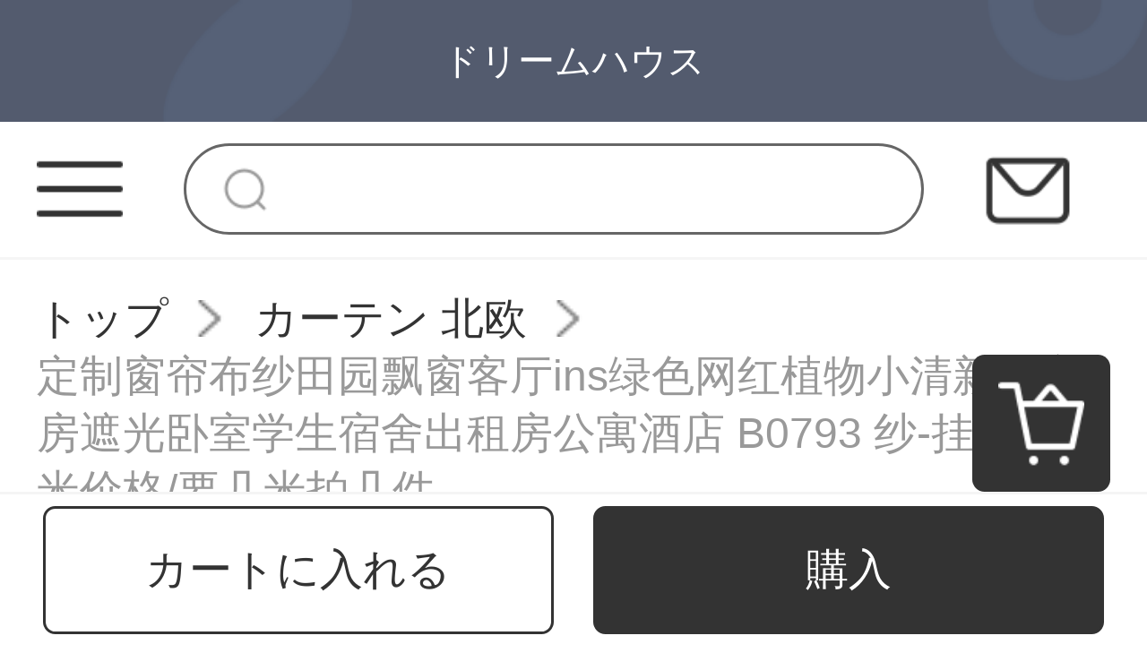

--- FILE ---
content_type: text/html; charset=UTF-8
request_url: http://www.fiesta1390.com/products/59466
body_size: 15272
content:
<!DOCTYPE html>
<html lang="ja">
<head>
    <meta charset="utf-8">
    <meta http-equiv="X-UA-Compatible" content="IE=edge">
    <meta name="viewport" content="width=device-width, initial-scale=1">

    <!-- CSRF Token -->
    <meta name="csrf-token" content="RQAGiGve8rauA3omVYKt3X5ExSopVPpr6uv8pSft">

    <title>遮光 カーテン 北欧,北欧 スタイル カーテン,カーテン フレンチ カントリー ロール スクリーンカーテン 紺色タチカワ ロール スクリーンカーテン 統一 しないカフェ カーテン 無印定制窗帘布纱田园飘窗客厅ins绿色网红植物小清新儿童房遮光卧室学生宿舍出租房公寓酒店 B0793</title>
    <meta name="Keywords" content="遮光 カーテン 北欧,北欧 スタイル カーテン,カーテン フレンチ カントリー ロール スクリーンカーテン 紺色タチカワ ロール スクリーンカーテン 統一 しないカフェ カーテン 無印定制窗帘布纱田园飘窗客厅ins绿色网红植物小清新儿童房遮光卧室学生宿舍出租房公寓酒店 B0793">
    <meta name="Description" content="遮光 カーテン 北欧,北欧 スタイル カーテン,カーテン フレンチ カントリー ロール スクリーン,カーテン 紺色,タチカワ ロール スクリーン,カーテン 統一 しない,カフェ カーテン 無印,定制窗帘布纱田园飘窗客厅ins绿色网红植物小清新儿童房遮光卧室学生宿舍出租房公寓酒店 B0793 纱-挂钩宽1米价格/要几米拍几件图片、价格、品牌样样齐全！【京东正品行货，全国配送，心动不如行动，立即购买享受更多优惠哦！】">

    <!-- Styles -->
    <link href="http://www.fiesta1390.com/css/app.css" rel="stylesheet">
    <link href="http://www.fiesta1390.com/js/layui/css/layui.css" rel="stylesheet">
                <link href="" rel="stylesheet">
                <link href="" rel="stylesheet">
        
        </head>
<body class="sp-style">
    <div id="app" class="products-show-page-mobile">
        
        <!-- 优惠券弹窗 -->
<div class="sp-coupons-box">
    <div class="coupons-item">
        <!-- 领取优惠券成功提示 -->
        <div class="alert"></div>
        <div class="coupons-list"></div>
        <div class="coupons-btn">
            <input class="exit-btn" type="button">
        </div>
        <img class="sp-coupons-01" src="http://www.fiesta1390.com/images/mobile/sp_coupons_11.png">
        <img class="sp-coupons-02" src="http://www.fiesta1390.com/images/mobile/sp_coupons_12.png">
        <img class="sp-coupons-03" src="http://www.fiesta1390.com/images/mobile/sp_coupons_13.png">
    </div>
</div>
        
                    <div class="header-custom-sp">
    <div class="header-custom-sp-content">ドリームハウス</div>
</div>
<div class="header-space-sp"></div>
<div class="header-sp">
    <img class="class" src="http://www.fiesta1390.com/images/mobile/three_lines.png">
    <form action="http://www.fiesta1390.com/products">
        <input class="search" type="search" name="keyword">
    </form>
    <a href="http://www.fiesta1390.com/questions/show">
        <img class="mail" src="http://www.fiesta1390.com/images/mobile/mail.png">
    </a>
</div>
<div class="side-custom-sp">
    <div class="close">
        <img class="close-sile-sp" src="http://www.fiesta1390.com/images/mobile/sile_close_sp.png">
    </div>
    <div class="side-custom-content-sp">
        
                            <a href="http://www.fiesta1390.com/login" class="item">ログイン</a>
                                            <a href="http://www.fiesta1390.com/products?category_id=37"
                   class="item">無地シンプル</a>
                                                <a href="http://www.fiesta1390.com/products?category_id=38"
                   class="item">ロールスクリーン</a>
                                                <a href="http://www.fiesta1390.com/products?category_id=86"
                   class="item">ドレープカーテン</a>
                                                <a href="http://www.fiesta1390.com/products?category_id=87"
                   class="item">レース カーテン</a>
                                                <a href="http://www.fiesta1390.com/products?category_id=90"
                   class="item">花 柄 カーテン</a>
                                                <a href="http://www.fiesta1390.com/products?category_id=91"
                   class="item">カーテン 北欧</a>
                                                <a href="http://www.fiesta1390.com/products?category_id=94"
                   class="item">竹製品　ロールスクリーン</a>
                            <table border="1" width="350">
<tbody>
<tr>
<td bgcolor="87cefa"><a href="https://fiesta1390.com/products?category_id=37"><strong> 無地シンプル</strong></a></td>
</tr>
<tr>
<td><a href="https://fiesta1390.com/products?category_id=38"><strong> ロールスクリーン</strong></a></td>
</tr>
<tr>
<td bgcolor="87cefa"><a href="https://fiesta1390.com/products?category_id=86"><strong>ドレープカーテン</strong></a></td>
</tr>
<tr>
<td><a href="https://fiesta1390.com/products?category_id=87"><strong> レースカーテン</strong></a></td>
</tr>
<tr>
<td bgcolor="87cefa"><a href="https://fiesta1390.com/products?category_id=90">花柄カーテン</a></td>
</tr>
<tr>
<td><a href="https://fiesta1390.com/products?category_id=91"><strong> カーテン　北欧</strong></a></td>
</tr>
<tr>
<td bgcolor="87cefa"><a href="https://fiesta1390.com/products?category_id=94"><strong> 竹製品　ロールスクリーン</strong></a></td>
</tr>
</tbody>
</table>
<p>&nbsp;</p>
<p>&nbsp;</p>
<table border="1" width="350">
<tbody>
<tr>
<td style="text-align: center;" bgcolor="87cefa"><strong> お支払い方法について</strong></td>
</tr>
<tr>
<td>クレジットカード（VISA、Master、JCB、Amex）、銀行振込をご利用いただけます。 <br />※クレジットカードのセキュリティはSSLというシステムを利用しております。カード番号は暗号化されて安全に送信されますので、どうぞご安心ください。<br />カード会社から送付されますご利用明細をご確認ください。</td>
</tr>
<tr>
<td style="text-align: center;" bgcolor="87cefa"><strong> プライバシーについて</strong></td>
</tr>
<tr>
<td>お客様からいただいた個 人情報は商品の発送とご連絡以外には一切使用致しません。<br />当社が責任をもって安全に蓄積・保管し、第三者に譲渡・提供することはございません。</td>
</tr>
<tr>
<td style="text-align: center;" bgcolor="87cefa"><strong> 配送について</strong></td>
</tr>
<tr>
<td>【商品発送のタイミング】 特にご指定がない場合、 前払い決済の場合（例：銀行振込）&rArr;ご入金確認後、10営業日以内に発送いたします。 上記以外の決済の場合 （例：クレジットカード）&rArr;ご注文確認後、10営業日以内に発送いたします。 ※発送前支払いの場合は、お客様のご入金タイミングにより、お届け予定日が2日前後することがございます。</td>
</tr>
<tr>
<td style="text-align: center;" bgcolor="87cefa"><strong> 返品、交換について</strong></td>
</tr>
<tr>
<td>ご注文をキャンセルされる場合や注文内容を変更される場合は、事前に必ずご連絡ください。<br />発送前であれば対応可能ですが、発送完了後のキャンセルや内容変更出来ませんので、あらかじめご了承ください。 また、代引発送後の事前連絡のないキャンセルは一切承ることができません。<br />送料など実費請求させて頂きますので、必ず一度商品をお受け取りいただいてからの対応となります。 品の欠陥や不良など当社原因による場合のみ、返品・交換を受け付けております。</td>
</tr>
<tr>
<td style="text-align: center;" bgcolor="87cefa"><strong> お客様サポート窓口</strong></td>
</tr>
<tr>
<td><a href="/cdn-cgi/l/email-protection" class="__cf_email__" data-cfemail="1879706a627a2821212b28586179707777367b77367268">[email&#160;protected]</a></td>
</tr>
<tr>
<td style="text-align: center;" bgcolor="87cefa"><strong> 営業時間について</strong></td>
</tr>
<tr>
<td>ネットでのご注文は24時間受け付けております。
<p>※土日祝祭日はお休みをいただきます。 メールの返信は翌営業日となりますので、ご了承ください。</p>
</td>
</tr>
</tbody>
</table>
    </div>
</div>
        
        
        <div class="crumbs-sp">
    <a href="http://www.fiesta1390.com">トップ</a>
    <img class="crumbs-arrow" src="http://www.fiesta1390.com/images/pc/crumbs.png">
    <a href="http://www.fiesta1390.com/products?category_id=91">カーテン 北欧</a>
    <img class="crumbs-arrow" src="http://www.fiesta1390.com/images/pc/crumbs.png">
    <a href="#">定制窗帘布纱田园飘窗客厅ins绿色网红植物小清新儿童房遮光卧室学生宿舍出租房公寓酒店 B0793 纱-挂钩宽1米价格/要几米拍几件</a>
</div>
<div class="product-detail-sp">
    <div class="swiper-container swiper-container-wheel">
        <div class="swiper-wrapper">
                                                <div class="swiper-slide"><img src="https://www.fiesta1390.com/storage/products/p2/202010/19/original_OywghME1DFpjuPsvB8LP.jpg"></div>
                                    <div class="swiper-slide"><img src="https://www.fiesta1390.com/storage/products/p2/202010/19/original_Dt4s7AdlBqYgeANaOPJI.jpg"></div>
                                    <div class="swiper-slide"><img src="https://www.fiesta1390.com/storage/products/p2/202010/19/original_khYmgo8o4NW8BaRp0e3C.jpg"></div>
                                    <div class="swiper-slide"><img src="https://www.fiesta1390.com/storage/products/p2/202010/19/original_wVz13NxNzd6gRPyI4EiR.jpg"></div>
                                    <div class="swiper-slide"><img src="https://www.fiesta1390.com/storage/products/p2/202010/19/original_r3XXZQoZ1fUN9dpvvoAW.jpg"></div>
                                    <div class="swiper-slide"><img src="https://www.fiesta1390.com/storage/products/p2/202010/19/original_yytHfGWIfVCn3l0xrKbK.jpg"></div>
                                    <div class="swiper-slide"><img src="https://www.fiesta1390.com/storage/products/p2/202010/19/original_oGkwOEcLKumwVxK1D3e5.jpg"></div>
                                    <div class="swiper-slide"><img src="https://www.fiesta1390.com/storage/products/p2/202010/19/original_lvYX5KPh1PLF2jbBStU4.jpg"></div>
                                    </div>
        <div class="swiper-pagination"></div>
            </div>
    <div class="product-detail">
        <div class="price">
                            648円
                        <span class="price-red">(税込み)</span>
        </div>
        <div class="code">16031021228615</div>
        <div class="name">定制窗帘布纱田园飘窗客厅ins绿色网红植物小清新儿童房遮光卧室学生宿舍出租房公寓酒店 B0793 纱-挂钩宽1米价格/要几米拍几件</div>
        <div class="title">定制窗帘布纱田园飘窗客厅ins绿色网红植物小清新儿童房遮光卧室学生宿舍出租房公寓酒店 B0793 纱-挂钩宽1米价格/要几米拍几件【图片 价格 品牌 报价】-京东</div>
        <div class="ask">ここで表示されるのは商品原価です。代理費用、送料等はお問い合わせください</div>
        
                <div class="products-company">
            <img class="" src="http://www.fiesta1390.com/images/mobile/sp_products_01.png">
            <img class="" src="http://www.fiesta1390.com/images/mobile/sp_products_02.png">
            <img class="" src="http://www.fiesta1390.com/images/mobile/sp_products_03.png">
            <img class="" src="http://www.fiesta1390.com/images/mobile/sp_products_04.png">
        </div>
        
               <div class="to-company">
            <img class="to-company-img" src="http://www.fiesta1390.com/images/mobile/sp_products_05.png">
            <div class="to-company-detail">
                <a href="http://www.fiesta1390.com/articles/7" class="to-company-a">代理購入とは</a>
                <div class="to-company-word">代理購入のため、商品詳細は外国語のみ表示しております。ご理解ください。</div>
            </div>
        </div>
    </div>
</div>
<div class="product-custom-sp">
    <div class="product-custom-title">
        <div></div>
        <span>アイテム説明</span>
        <div></div>
    </div>
    <div class="product-custom-detail-sp">
        
    </div>
</div>
<div class="sp-recommend-container">
    <div class="recommend-title">お勧め商品<div></div></div>
    <div class="recommend-content">
                <a href="http://www.fiesta1390.com/products/5532" class="recommend-box">
            <img class="recommend-img" src="https://www.fiesta1390.com/storage/products/p2/202008/18/original_wbwVVPlJHVKCO6QpGvyJ.jpg" alt="">
            <div class="recommend-name">黛恩糸カーテンの完成品現代簡単な麻の浮き彫りカーテンの結婚室の娘の部屋の遮光布のピンクの布の一メートルごと（加工は無料です）</div>
            <div class="recommend-price">¥1105~</div>
        </a>
                <a href="http://www.fiesta1390.com/products/5535" class="recommend-box">
            <img class="recommend-img" src="https://www.fiesta1390.com/storage/products/p2/202008/18/original_3kzVs8jPIgqWVOmecKFZ.jpg" alt="">
            <div class="recommend-name">黛恩の糸の欧式のカーテンはボールの蘇州を掛けて紐を縛ってボールを掛けて壁のフックの部品のアクセサリの深いカレーの色を掛けます。</div>
            <div class="recommend-price">¥458~</div>
        </a>
                <a href="http://www.fiesta1390.com/products/5539" class="recommend-box">
            <img class="recommend-img" src="https://www.fiesta1390.com/storage/products/p2/202008/18/original_6w4C3E9M2sxftwdaprro.jpg" alt="">
            <div class="recommend-name">黛恩糸地中海の新型のカーテン子供部屋の書斎の漫画の帆船の刺繍のカーテンの緑色のカスタマイズ布の0.1メートルは撮影を補います。</div>
            <div class="recommend-price">¥65~</div>
        </a>
                <a href="http://www.fiesta1390.com/products/5566" class="recommend-box">
            <img class="recommend-img" src="https://www.fiesta1390.com/storage/products/p2/202008/18/original_CF0omOT0sapdGDqwVM4s.jpg" alt="">
            <div class="recommend-name">黛恩糸ロマロッドのカーテンロッドに厚いアルミニウム合金のカーテンレールサポート部品静音単棒の真珠白棒の一メートルあたり（何メートルで何枚か撮りますか？）</div>
            <div class="recommend-price">¥366~</div>
        </a>
                <a href="http://www.fiesta1390.com/products/5572" class="recommend-box">
            <img class="recommend-img" src="https://www.fiesta1390.com/storage/products/p2/202008/18/original_9zskQf0IxrodvwaHv8p4.jpg" alt="">
            <div class="recommend-name">黛恩糸は現代の寝室のカーテンを簡単に予約します。北欧純色の継ぎ目遮光カーテンの完成品は図のカーテンのようにカスタマイズします。</div>
            <div class="recommend-price">¥1753~</div>
        </a>
                <a href="http://www.fiesta1390.com/products/5594" class="recommend-box">
            <img class="recommend-img" src="https://www.fiesta1390.com/storage/products/p2/202008/18/original_Z03DXQnRsU2xdW39Txp0.jpg" alt="">
            <div class="recommend-name">黛恩糸2019新型客間のカーテンは簡単に現代のシニールの菱形の透かし彫りの刺繍をして着地するカーテンの布の幅の1メートルはもっぱらたたいて顧客サービスに連絡して下さい。</div>
            <div class="recommend-price">¥1052~</div>
        </a>
                <a href="http://www.fiesta1390.com/products/5599" class="recommend-box">
            <img class="recommend-img" src="https://www.fiesta1390.com/storage/products/p2/202008/18/original_4lNVpW6dVCzfSiLXI1QZ.jpg" alt="">
            <div class="recommend-name">黛恩糸カーテン現代簡単北欧風リビングルームの遮光カーテン2019新型純色生地デザイン一(波紋青色)布幅一メートル(幅は5.3メートル、6.3メートル、7.3メートルの3種類)</div>
            <div class="recommend-price">¥823~</div>
        </a>
                <a href="http://www.fiesta1390.com/products/5600" class="recommend-box">
            <img class="recommend-img" src="https://www.fiesta1390.com/storage/products/p2/202008/18/original_MI6ySB2cDHXQy2RjwTmB.jpg" alt="">
            <div class="recommend-name">黛恩糸中国式のカーテンは高精密なシミュレーション糸山水をカスタマイズしました。中国風の新中国式の古典刺繍リビングルームの書斎の遮光布のカーテンをカスタマイズしました。カレー色の布は幅が5.2メートルで、6.5メートルです。8.0メートルです。</div>
            <div class="recommend-price">¥1029~</div>
        </a>
            </div>
</div>
<product-detail-sp data-locale="{&quot;number&quot;:&quot;\u6570\u91cf&quot;,&quot;skuSelectFirst&quot;:&quot;\u30aa\u30d7\u30b7\u30e7\u30f3\u3092\u9078\u629e\u3057\u3066\u304f\u3060\u3055\u3044&quot;,&quot;addedToCart&quot;:&quot;\u30ab\u30fc\u30c8\u306b\u5165\u308c\u307e\u3057\u305f&quot;,&quot;operationFailed&quot;:&quot;\u4fee\u6b63\u306f\u5b8c\u4e86\u3067\u304d\u307e\u305b\u3093\u3067\u3057\u305f&quot;,&quot;confirm&quot;:&quot;\u78ba\u8a8d&quot;,&quot;currency&quot;:&quot;\u5186&quot;,&quot;purchase&quot;:&quot;\u8cfc\u5165&quot;,&quot;addToCart&quot;:&quot;\u30ab\u30fc\u30c8\u306b\u5165\u308c\u308b&quot;,&quot;question&quot;:&quot;\u304a\u554f\u3044\u5408\u308f\u305b&quot;,&quot;productAboutHandFee&quot;:&quot;\u3053\u3053\u3067\u8868\u793a\u3055\u308c\u308b\u306e\u306f\u5546\u54c1\u539f\u4fa1\u3067\u3059\u3002\u4ee3\u7406\u8cbb\u7528\u3001\u9001\u6599\u7b49\u306f\u304a\u554f\u3044\u5408\u308f\u305b\u304f\u3060\u3055\u3044&quot;,&quot;outOfStock&quot;:&quot;\u5728\u5eab\u5207\u308c&quot;,&quot;offSale&quot;:&quot;\u54c1\u5207\u308c\u4e2d&quot;,&quot;cancel&quot;:&quot;\u30ad\u30e3\u30f3\u30bb\u30eb&quot;}" data="{&quot;id&quot;:59466,&quot;title&quot;:&quot;\u5b9a\u5236\u7a97\u5e18\u5e03\u7eb1\u7530\u56ed\u98d8\u7a97\u5ba2\u5385ins\u7eff\u8272\u7f51\u7ea2\u690d\u7269\u5c0f\u6e05\u65b0\u513f\u7ae5\u623f\u906e\u5149\u5367\u5ba4\u5b66\u751f\u5bbf\u820d\u51fa\u79df\u623f\u516c\u5bd3\u9152\u5e97 B0793 \u7eb1-\u6302\u94a9\u5bbd1\u7c73\u4ef7\u683c\/\u8981\u51e0\u7c73\u62cd\u51e0\u4ef6&quot;,&quot;long_title&quot;:&quot;\u5b9a\u5236\u7a97\u5e18\u5e03\u7eb1\u7530\u56ed\u98d8\u7a97\u5ba2\u5385ins\u7eff\u8272\u7f51\u7ea2\u690d\u7269\u5c0f\u6e05\u65b0\u513f\u7ae5\u623f\u906e\u5149\u5367\u5ba4\u5b66\u751f\u5bbf\u820d\u51fa\u79df\u623f\u516c\u5bd3\u9152\u5e97 B0793 \u7eb1-\u6302\u94a9\u5bbd1\u7c73\u4ef7\u683c\/\u8981\u51e0\u7c73\u62cd\u51e0\u4ef6\u3010\u56fe\u7247 \u4ef7\u683c \u54c1\u724c \u62a5\u4ef7\u3011-\u4eac\u4e1c&quot;,&quot;product_sn&quot;:&quot;16031021228615&quot;,&quot;original_url&quot;:&quot;https:\/\/item.jd.com\/65371735227.html&quot;,&quot;pc_desc_css_path&quot;:null,&quot;pc_desc&quot;:null,&quot;sp_desc_css_path&quot;:null,&quot;sp_desc&quot;:null,&quot;image&quot;:&quot;products\/p2\/202010\/19\/original_OywghME1DFpjuPsvB8LP.jpg&quot;,&quot;gallery&quot;:[&quot;products\/p2\/202010\/19\/original_OywghME1DFpjuPsvB8LP.jpg&quot;,&quot;products\/p2\/202010\/19\/original_Dt4s7AdlBqYgeANaOPJI.jpg&quot;,&quot;products\/p2\/202010\/19\/original_khYmgo8o4NW8BaRp0e3C.jpg&quot;,&quot;products\/p2\/202010\/19\/original_wVz13NxNzd6gRPyI4EiR.jpg&quot;,&quot;products\/p2\/202010\/19\/original_r3XXZQoZ1fUN9dpvvoAW.jpg&quot;,&quot;products\/p2\/202010\/19\/original_yytHfGWIfVCn3l0xrKbK.jpg&quot;,&quot;products\/p2\/202010\/19\/original_oGkwOEcLKumwVxK1D3e5.jpg&quot;,&quot;products\/p2\/202010\/19\/original_lvYX5KPh1PLF2jbBStU4.jpg&quot;],&quot;is_new&quot;:true,&quot;is_on_sale&quot;:true,&quot;is_recommend&quot;:true,&quot;is_chosen&quot;:true,&quot;is_special&quot;:true,&quot;is_ranking&quot;:true,&quot;is_hot&quot;:true,&quot;price&quot;:972,&quot;discount_price&quot;:648,&quot;seo_title&quot;:&quot;\u30ed\u30fc\u30eb \u30b9\u30af\u30ea\u30fc\u30f3\u30ab\u30fc\u30c6\u30f3 \u7d3a\u8272\u30bf\u30c1\u30ab\u30ef \u30ed\u30fc\u30eb \u30b9\u30af\u30ea\u30fc\u30f3\u30ab\u30fc\u30c6\u30f3 \u7d71\u4e00 \u3057\u306a\u3044\u30ab\u30d5\u30a7 \u30ab\u30fc\u30c6\u30f3 \u7121\u5370\u5b9a\u5236\u7a97\u5e18\u5e03\u7eb1\u7530\u56ed\u98d8\u7a97\u5ba2\u5385ins\u7eff\u8272\u7f51\u7ea2\u690d\u7269\u5c0f\u6e05\u65b0\u513f\u7ae5\u623f\u906e\u5149\u5367\u5ba4\u5b66\u751f\u5bbf\u820d\u51fa\u79df\u623f\u516c\u5bd3\u9152\u5e97 B0793&quot;,&quot;seo_keywords&quot;:&quot;\u30ed\u30fc\u30eb \u30b9\u30af\u30ea\u30fc\u30f3\u30ab\u30fc\u30c6\u30f3 \u7d3a\u8272\u30bf\u30c1\u30ab\u30ef \u30ed\u30fc\u30eb \u30b9\u30af\u30ea\u30fc\u30f3\u30ab\u30fc\u30c6\u30f3 \u7d71\u4e00 \u3057\u306a\u3044\u30ab\u30d5\u30a7 \u30ab\u30fc\u30c6\u30f3 \u7121\u5370\u5b9a\u5236\u7a97\u5e18\u5e03\u7eb1\u7530\u56ed\u98d8\u7a97\u5ba2\u5385ins\u7eff\u8272\u7f51\u7ea2\u690d\u7269\u5c0f\u6e05\u65b0\u513f\u7ae5\u623f\u906e\u5149\u5367\u5ba4\u5b66\u751f\u5bbf\u820d\u51fa\u79df\u623f\u516c\u5bd3\u9152\u5e97 B0793&quot;,&quot;seo_description&quot;:&quot;\u30ed\u30fc\u30eb \u30b9\u30af\u30ea\u30fc\u30f3,\u30ab\u30fc\u30c6\u30f3 \u7d3a\u8272,\u30bf\u30c1\u30ab\u30ef \u30ed\u30fc\u30eb \u30b9\u30af\u30ea\u30fc\u30f3,\u30ab\u30fc\u30c6\u30f3 \u7d71\u4e00 \u3057\u306a\u3044,\u30ab\u30d5\u30a7 \u30ab\u30fc\u30c6\u30f3 \u7121\u5370,\u5b9a\u5236\u7a97\u5e18\u5e03\u7eb1\u7530\u56ed\u98d8\u7a97\u5ba2\u5385ins\u7eff\u8272\u7f51\u7ea2\u690d\u7269\u5c0f\u6e05\u65b0\u513f\u7ae5\u623f\u906e\u5149\u5367\u5ba4\u5b66\u751f\u5bbf\u820d\u51fa\u79df\u623f\u516c\u5bd3\u9152\u5e97 B0793 \u7eb1-\u6302\u94a9\u5bbd1\u7c73\u4ef7\u683c\/\u8981\u51e0\u7c73\u62cd\u51e0\u4ef6\u56fe\u7247\u3001\u4ef7\u683c\u3001\u54c1\u724c\u6837\u6837\u9f50\u5168\uff01\u3010\u4eac\u4e1c\u6b63\u54c1\u884c\u8d27\uff0c\u5168\u56fd\u914d\u9001\uff0c\u5fc3\u52a8\u4e0d\u5982\u884c\u52a8\uff0c\u7acb\u5373\u8d2d\u4e70\u4eab\u53d7\u66f4\u591a\u4f18\u60e0\u54e6\uff01\u3011&quot;,&quot;is_complete&quot;:true,&quot;is_add_keyword&quot;:true,&quot;is_change_price&quot;:true,&quot;sort&quot;:99,&quot;created_at&quot;:&quot;2020-10-19 18:08:42&quot;,&quot;updated_at&quot;:&quot;2021-12-15 11:20:27&quot;,&quot;image_full&quot;:&quot;https:\/\/www.fiesta1390.com\/storage\/products\/p2\/202010\/19\/original_OywghME1DFpjuPsvB8LP.jpg&quot;,&quot;product_sku_stock&quot;:[{&quot;id&quot;:266482,&quot;product_id&quot;:59466,&quot;sku_code&quot;:&quot;16031095071312&quot;,&quot;original_sku_code&quot;:&quot;36903570512&quot;,&quot;price&quot;:&quot;4114&quot;,&quot;stock&quot;:100,&quot;sku_value&quot;:&quot;B 0538-\u7530\u5712\u7dd1\u679d,\u5e03-\u30db\u30c3\u30af\u5e451\u30e1\u30fc\u30c8\u30eb\u306e\u4fa1\u683c\/\u4f55\u30e1\u30fc\u30c8\u30eb\u306e\u6570\u3092\u64ae\u5f71\u3057\u307e\u3059\u304b\uff1f&quot;,&quot;created_at&quot;:&quot;2020-10-19 20:11:47&quot;,&quot;updated_at&quot;:&quot;2021-09-14 08:42:50&quot;},{&quot;id&quot;:266483,&quot;product_id&quot;:59466,&quot;sku_code&quot;:&quot;16031095084800&quot;,&quot;original_sku_code&quot;:&quot;36903570513&quot;,&quot;price&quot;:&quot;4343&quot;,&quot;stock&quot;:100,&quot;sku_value&quot;:&quot;B 0538-\u7530\u5712\u7dd1\u679d,\u5e03-\u6253\u5b54\u5e451\u30e1\u30fc\u30c8\u30eb\u306e\u4fa1\u683c\/\u4f55\u30e1\u30fc\u30c8\u30eb\u306e\u5199\u771f\u3092\u64ae\u308a\u307e\u3059\u304b\uff1f&quot;,&quot;created_at&quot;:&quot;2020-10-19 20:11:48&quot;,&quot;updated_at&quot;:&quot;2021-09-14 08:42:50&quot;},{&quot;id&quot;:266484,&quot;product_id&quot;:59466,&quot;sku_code&quot;:&quot;16031095081524&quot;,&quot;original_sku_code&quot;:&quot;36903570514&quot;,&quot;price&quot;:&quot;3886&quot;,&quot;stock&quot;:100,&quot;sku_value&quot;:&quot;B 0538-\u7530\u5712\u7dd1\u679d,\u7d17-\u30db\u30c3\u30af\u5e451\u30e1\u30fc\u30c8\u30eb\u306e\u4fa1\u683c\/\u4f55\u30e1\u30fc\u30c8\u30eb\u306e\u5199\u771f\u3092\u64ae\u308a\u307e\u3059\u304b\uff1f&quot;,&quot;created_at&quot;:&quot;2020-10-19 20:11:48&quot;,&quot;updated_at&quot;:&quot;2021-09-14 08:42:50&quot;},{&quot;id&quot;:266485,&quot;product_id&quot;:59466,&quot;sku_code&quot;:&quot;16031095087646&quot;,&quot;original_sku_code&quot;:&quot;36903570515&quot;,&quot;price&quot;:&quot;4114&quot;,&quot;stock&quot;:100,&quot;sku_value&quot;:&quot;B 0538-\u7530\u5712\u7dd1\u679d,\u7d17-\u7a74\u3042\u3051\u306e\u5e45\u306f1\u30e1\u30fc\u30c8\u30eb\u3067\u3059\u3002\u4fa1\u683c\u306f\u4f55\u30e1\u30fc\u30c8\u30eb\u3067\u3059\u304b\uff1f&quot;,&quot;created_at&quot;:&quot;2020-10-19 20:11:48&quot;,&quot;updated_at&quot;:&quot;2021-09-14 08:42:50&quot;},{&quot;id&quot;:266486,&quot;product_id&quot;:59466,&quot;sku_code&quot;:&quot;16031095097200&quot;,&quot;original_sku_code&quot;:&quot;36903570516&quot;,&quot;price&quot;:&quot;1829&quot;,&quot;stock&quot;:100,&quot;sku_value&quot;:&quot;B 0538-\u7530\u5712\u7dd1\u679d,44 cmx 44 cm\u540c\u3058\u30af\u30c3\u30b7\u30e7\u30f3\u3067\u3059\u3002&quot;,&quot;created_at&quot;:&quot;2020-10-19 20:11:49&quot;,&quot;updated_at&quot;:&quot;2021-09-14 08:42:50&quot;},{&quot;id&quot;:266487,&quot;product_id&quot;:59466,&quot;sku_code&quot;:&quot;16031095099956&quot;,&quot;original_sku_code&quot;:&quot;36933179972&quot;,&quot;price&quot;:&quot;4114&quot;,&quot;stock&quot;:100,&quot;sku_value&quot;:&quot;B 0544-\u6625\u610f\u67f3\u306e\u679d,\u5e03-\u30db\u30c3\u30af\u5e451\u30e1\u30fc\u30c8\u30eb\u306e\u4fa1\u683c\/\u4f55\u30e1\u30fc\u30c8\u30eb\u306e\u6570\u3092\u64ae\u5f71\u3057\u307e\u3059\u304b\uff1f&quot;,&quot;created_at&quot;:&quot;2020-10-19 20:11:49&quot;,&quot;updated_at&quot;:&quot;2021-09-14 08:42:50&quot;},{&quot;id&quot;:266488,&quot;product_id&quot;:59466,&quot;sku_code&quot;:&quot;16031095105313&quot;,&quot;original_sku_code&quot;:&quot;36933179973&quot;,&quot;price&quot;:&quot;4343&quot;,&quot;stock&quot;:100,&quot;sku_value&quot;:&quot;B 0544-\u6625\u610f\u67f3\u306e\u679d,\u5e03-\u6253\u5b54\u5e451\u30e1\u30fc\u30c8\u30eb\u306e\u4fa1\u683c\/\u4f55\u30e1\u30fc\u30c8\u30eb\u306e\u5199\u771f\u3092\u64ae\u308a\u307e\u3059\u304b\uff1f&quot;,&quot;created_at&quot;:&quot;2020-10-19 20:11:50&quot;,&quot;updated_at&quot;:&quot;2021-09-14 08:42:50&quot;},{&quot;id&quot;:266489,&quot;product_id&quot;:59466,&quot;sku_code&quot;:&quot;16031095105676&quot;,&quot;original_sku_code&quot;:&quot;36933179974&quot;,&quot;price&quot;:&quot;3886&quot;,&quot;stock&quot;:100,&quot;sku_value&quot;:&quot;B 0544-\u6625\u610f\u67f3\u306e\u679d,\u7d17-\u30db\u30c3\u30af\u5e451\u30e1\u30fc\u30c8\u30eb\u306e\u4fa1\u683c\/\u4f55\u30e1\u30fc\u30c8\u30eb\u306e\u5199\u771f\u3092\u64ae\u308a\u307e\u3059\u304b\uff1f&quot;,&quot;created_at&quot;:&quot;2020-10-19 20:11:50&quot;,&quot;updated_at&quot;:&quot;2021-09-14 08:42:50&quot;},{&quot;id&quot;:266490,&quot;product_id&quot;:59466,&quot;sku_code&quot;:&quot;16031095103746&quot;,&quot;original_sku_code&quot;:&quot;36933179975&quot;,&quot;price&quot;:&quot;4114&quot;,&quot;stock&quot;:100,&quot;sku_value&quot;:&quot;B 0544-\u6625\u610f\u67f3\u306e\u679d,\u7d17-\u7a74\u3042\u3051\u306e\u5e45\u306f1\u30e1\u30fc\u30c8\u30eb\u3067\u3059\u3002\u4fa1\u683c\u306f\u4f55\u30e1\u30fc\u30c8\u30eb\u3067\u3059\u304b\uff1f&quot;,&quot;created_at&quot;:&quot;2020-10-19 20:11:50&quot;,&quot;updated_at&quot;:&quot;2021-09-14 08:42:50&quot;},{&quot;id&quot;:266491,&quot;product_id&quot;:59466,&quot;sku_code&quot;:&quot;16031095108046&quot;,&quot;original_sku_code&quot;:&quot;36933179976&quot;,&quot;price&quot;:&quot;1829&quot;,&quot;stock&quot;:100,&quot;sku_value&quot;:&quot;B 0544-\u6625\u610f\u67f3\u306e\u679d,44 cmx 44 cm\u540c\u3058\u30af\u30c3\u30b7\u30e7\u30f3\u3067\u3059\u3002&quot;,&quot;created_at&quot;:&quot;2020-10-19 20:11:50&quot;,&quot;updated_at&quot;:&quot;2021-09-14 08:42:50&quot;},{&quot;id&quot;:266492,&quot;product_id&quot;:59466,&quot;sku_code&quot;:&quot;16031095119720&quot;,&quot;original_sku_code&quot;:&quot;65371729155&quot;,&quot;price&quot;:&quot;4114&quot;,&quot;stock&quot;:100,&quot;sku_value&quot;:&quot;B 0341,\u5e03-\u30db\u30c3\u30af\u5e451\u30e1\u30fc\u30c8\u30eb\u306e\u4fa1\u683c\/\u4f55\u30e1\u30fc\u30c8\u30eb\u306e\u6570\u3092\u64ae\u5f71\u3057\u307e\u3059\u304b\uff1f&quot;,&quot;created_at&quot;:&quot;2020-10-19 20:11:51&quot;,&quot;updated_at&quot;:&quot;2021-09-14 08:42:50&quot;},{&quot;id&quot;:266493,&quot;product_id&quot;:59466,&quot;sku_code&quot;:&quot;16031095116620&quot;,&quot;original_sku_code&quot;:&quot;65371729156&quot;,&quot;price&quot;:&quot;4343&quot;,&quot;stock&quot;:100,&quot;sku_value&quot;:&quot;B 0341,\u5e03-\u6253\u5b54\u5e451\u30e1\u30fc\u30c8\u30eb\u306e\u4fa1\u683c\/\u4f55\u30e1\u30fc\u30c8\u30eb\u306e\u5199\u771f\u3092\u64ae\u308a\u307e\u3059\u304b\uff1f&quot;,&quot;created_at&quot;:&quot;2020-10-19 20:11:51&quot;,&quot;updated_at&quot;:&quot;2021-09-14 08:42:50&quot;},{&quot;id&quot;:266494,&quot;product_id&quot;:59466,&quot;sku_code&quot;:&quot;16031095123721&quot;,&quot;original_sku_code&quot;:&quot;65371729157&quot;,&quot;price&quot;:&quot;3886&quot;,&quot;stock&quot;:100,&quot;sku_value&quot;:&quot;B 0341,\u7d17-\u30db\u30c3\u30af\u5e451\u30e1\u30fc\u30c8\u30eb\u306e\u4fa1\u683c\/\u4f55\u30e1\u30fc\u30c8\u30eb\u306e\u5199\u771f\u3092\u64ae\u308a\u307e\u3059\u304b\uff1f&quot;,&quot;created_at&quot;:&quot;2020-10-19 20:11:52&quot;,&quot;updated_at&quot;:&quot;2021-09-14 08:42:50&quot;},{&quot;id&quot;:266495,&quot;product_id&quot;:59466,&quot;sku_code&quot;:&quot;16031095122897&quot;,&quot;original_sku_code&quot;:&quot;65371729158&quot;,&quot;price&quot;:&quot;4114&quot;,&quot;stock&quot;:100,&quot;sku_value&quot;:&quot;B 0341,\u7d17-\u7a74\u3042\u3051\u306e\u5e45\u306f1\u30e1\u30fc\u30c8\u30eb\u3067\u3059\u3002\u4fa1\u683c\u306f\u4f55\u30e1\u30fc\u30c8\u30eb\u3067\u3059\u304b\uff1f&quot;,&quot;created_at&quot;:&quot;2020-10-19 20:11:52&quot;,&quot;updated_at&quot;:&quot;2021-09-14 08:42:50&quot;},{&quot;id&quot;:266496,&quot;product_id&quot;:59466,&quot;sku_code&quot;:&quot;16031095125008&quot;,&quot;original_sku_code&quot;:&quot;65371729159&quot;,&quot;price&quot;:&quot;1829&quot;,&quot;stock&quot;:100,&quot;sku_value&quot;:&quot;B 0341,44 cmx 44 cm\u540c\u3058\u30af\u30c3\u30b7\u30e7\u30f3\u3067\u3059\u3002&quot;,&quot;created_at&quot;:&quot;2020-10-19 20:11:52&quot;,&quot;updated_at&quot;:&quot;2021-09-14 08:42:50&quot;},{&quot;id&quot;:266497,&quot;product_id&quot;:59466,&quot;sku_code&quot;:&quot;16031095137333&quot;,&quot;original_sku_code&quot;:&quot;65371729160&quot;,&quot;price&quot;:&quot;4114&quot;,&quot;stock&quot;:100,&quot;sku_value&quot;:&quot;B 0009,\u5e03-\u30db\u30c3\u30af\u5e451\u30e1\u30fc\u30c8\u30eb\u306e\u4fa1\u683c\/\u4f55\u30e1\u30fc\u30c8\u30eb\u306e\u6570\u3092\u64ae\u5f71\u3057\u307e\u3059\u304b\uff1f&quot;,&quot;created_at&quot;:&quot;2020-10-19 20:11:53&quot;,&quot;updated_at&quot;:&quot;2021-09-14 08:42:50&quot;},{&quot;id&quot;:266498,&quot;product_id&quot;:59466,&quot;sku_code&quot;:&quot;16031095136187&quot;,&quot;original_sku_code&quot;:&quot;65371729161&quot;,&quot;price&quot;:&quot;4343&quot;,&quot;stock&quot;:100,&quot;sku_value&quot;:&quot;B 0009,\u5e03-\u6253\u5b54\u5e451\u30e1\u30fc\u30c8\u30eb\u306e\u4fa1\u683c\/\u4f55\u30e1\u30fc\u30c8\u30eb\u306e\u5199\u771f\u3092\u64ae\u308a\u307e\u3059\u304b\uff1f&quot;,&quot;created_at&quot;:&quot;2020-10-19 20:11:53&quot;,&quot;updated_at&quot;:&quot;2021-09-14 08:42:50&quot;},{&quot;id&quot;:266499,&quot;product_id&quot;:59466,&quot;sku_code&quot;:&quot;16031095141002&quot;,&quot;original_sku_code&quot;:&quot;65371729162&quot;,&quot;price&quot;:&quot;3886&quot;,&quot;stock&quot;:100,&quot;sku_value&quot;:&quot;B 0009,\u7d17-\u30db\u30c3\u30af\u5e451\u30e1\u30fc\u30c8\u30eb\u306e\u4fa1\u683c\/\u4f55\u30e1\u30fc\u30c8\u30eb\u306e\u5199\u771f\u3092\u64ae\u308a\u307e\u3059\u304b\uff1f&quot;,&quot;created_at&quot;:&quot;2020-10-19 20:11:54&quot;,&quot;updated_at&quot;:&quot;2021-09-14 08:42:50&quot;},{&quot;id&quot;:266500,&quot;product_id&quot;:59466,&quot;sku_code&quot;:&quot;16031095148517&quot;,&quot;original_sku_code&quot;:&quot;65371729163&quot;,&quot;price&quot;:&quot;4114&quot;,&quot;stock&quot;:100,&quot;sku_value&quot;:&quot;B 0009,\u7d17-\u7a74\u3042\u3051\u306e\u5e45\u306f1\u30e1\u30fc\u30c8\u30eb\u3067\u3059\u3002\u4fa1\u683c\u306f\u4f55\u30e1\u30fc\u30c8\u30eb\u3067\u3059\u304b\uff1f&quot;,&quot;created_at&quot;:&quot;2020-10-19 20:11:54&quot;,&quot;updated_at&quot;:&quot;2021-09-14 08:42:50&quot;},{&quot;id&quot;:266501,&quot;product_id&quot;:59466,&quot;sku_code&quot;:&quot;16031095144375&quot;,&quot;original_sku_code&quot;:&quot;65371729164&quot;,&quot;price&quot;:&quot;1829&quot;,&quot;stock&quot;:100,&quot;sku_value&quot;:&quot;B 0009,44 cmx 44 cm\u540c\u3058\u30af\u30c3\u30b7\u30e7\u30f3\u3067\u3059\u3002&quot;,&quot;created_at&quot;:&quot;2020-10-19 20:11:54&quot;,&quot;updated_at&quot;:&quot;2021-09-14 08:42:50&quot;},{&quot;id&quot;:266502,&quot;product_id&quot;:59466,&quot;sku_code&quot;:&quot;16031095153064&quot;,&quot;original_sku_code&quot;:&quot;65371729165&quot;,&quot;price&quot;:&quot;4114&quot;,&quot;stock&quot;:100,&quot;sku_value&quot;:&quot;B 0054,\u5e03-\u30db\u30c3\u30af\u5e451\u30e1\u30fc\u30c8\u30eb\u306e\u4fa1\u683c\/\u4f55\u30e1\u30fc\u30c8\u30eb\u306e\u6570\u3092\u64ae\u5f71\u3057\u307e\u3059\u304b\uff1f&quot;,&quot;created_at&quot;:&quot;2020-10-19 20:11:55&quot;,&quot;updated_at&quot;:&quot;2021-09-14 08:42:50&quot;},{&quot;id&quot;:266503,&quot;product_id&quot;:59466,&quot;sku_code&quot;:&quot;16031095152504&quot;,&quot;original_sku_code&quot;:&quot;65371729166&quot;,&quot;price&quot;:&quot;4343&quot;,&quot;stock&quot;:100,&quot;sku_value&quot;:&quot;B 0054,\u5e03-\u6253\u5b54\u5e451\u30e1\u30fc\u30c8\u30eb\u306e\u4fa1\u683c\/\u4f55\u30e1\u30fc\u30c8\u30eb\u306e\u5199\u771f\u3092\u64ae\u308a\u307e\u3059\u304b\uff1f&quot;,&quot;created_at&quot;:&quot;2020-10-19 20:11:55&quot;,&quot;updated_at&quot;:&quot;2021-09-14 08:42:50&quot;},{&quot;id&quot;:266504,&quot;product_id&quot;:59466,&quot;sku_code&quot;:&quot;16031095163150&quot;,&quot;original_sku_code&quot;:&quot;65371729167&quot;,&quot;price&quot;:&quot;3886&quot;,&quot;stock&quot;:100,&quot;sku_value&quot;:&quot;B 0054,\u7d17-\u30db\u30c3\u30af\u5e451\u30e1\u30fc\u30c8\u30eb\u306e\u4fa1\u683c\/\u4f55\u30e1\u30fc\u30c8\u30eb\u306e\u5199\u771f\u3092\u64ae\u308a\u307e\u3059\u304b\uff1f&quot;,&quot;created_at&quot;:&quot;2020-10-19 20:11:56&quot;,&quot;updated_at&quot;:&quot;2021-09-14 08:42:50&quot;},{&quot;id&quot;:266505,&quot;product_id&quot;:59466,&quot;sku_code&quot;:&quot;16031095168597&quot;,&quot;original_sku_code&quot;:&quot;65371729168&quot;,&quot;price&quot;:&quot;4114&quot;,&quot;stock&quot;:100,&quot;sku_value&quot;:&quot;B 0054,\u7d17-\u7a74\u3042\u3051\u306e\u5e45\u306f1\u30e1\u30fc\u30c8\u30eb\u3067\u3059\u3002\u4fa1\u683c\u306f\u4f55\u30e1\u30fc\u30c8\u30eb\u3067\u3059\u304b\uff1f&quot;,&quot;created_at&quot;:&quot;2020-10-19 20:11:56&quot;,&quot;updated_at&quot;:&quot;2021-09-14 08:42:50&quot;},{&quot;id&quot;:266506,&quot;product_id&quot;:59466,&quot;sku_code&quot;:&quot;16031095177503&quot;,&quot;original_sku_code&quot;:&quot;65371729169&quot;,&quot;price&quot;:&quot;1829&quot;,&quot;stock&quot;:100,&quot;sku_value&quot;:&quot;B 0054,44 cmx 44 cm\u540c\u3058\u30af\u30c3\u30b7\u30e7\u30f3\u3067\u3059\u3002&quot;,&quot;created_at&quot;:&quot;2020-10-19 20:11:57&quot;,&quot;updated_at&quot;:&quot;2021-09-14 08:42:50&quot;},{&quot;id&quot;:266507,&quot;product_id&quot;:59466,&quot;sku_code&quot;:&quot;16031095171769&quot;,&quot;original_sku_code&quot;:&quot;65371729170&quot;,&quot;price&quot;:&quot;4114&quot;,&quot;stock&quot;:100,&quot;sku_value&quot;:&quot;B 0055,\u5e03-\u30db\u30c3\u30af\u5e451\u30e1\u30fc\u30c8\u30eb\u306e\u4fa1\u683c\/\u4f55\u30e1\u30fc\u30c8\u30eb\u306e\u6570\u3092\u64ae\u5f71\u3057\u307e\u3059\u304b\uff1f&quot;,&quot;created_at&quot;:&quot;2020-10-19 20:11:57&quot;,&quot;updated_at&quot;:&quot;2021-09-14 08:42:50&quot;},{&quot;id&quot;:266508,&quot;product_id&quot;:59466,&quot;sku_code&quot;:&quot;16031095173702&quot;,&quot;original_sku_code&quot;:&quot;65371729171&quot;,&quot;price&quot;:&quot;4343&quot;,&quot;stock&quot;:100,&quot;sku_value&quot;:&quot;B 0055,\u5e03-\u6253\u5b54\u5e451\u30e1\u30fc\u30c8\u30eb\u306e\u4fa1\u683c\/\u4f55\u30e1\u30fc\u30c8\u30eb\u306e\u5199\u771f\u3092\u64ae\u308a\u307e\u3059\u304b\uff1f&quot;,&quot;created_at&quot;:&quot;2020-10-19 20:11:57&quot;,&quot;updated_at&quot;:&quot;2021-09-14 08:42:50&quot;},{&quot;id&quot;:266509,&quot;product_id&quot;:59466,&quot;sku_code&quot;:&quot;16031095175185&quot;,&quot;original_sku_code&quot;:&quot;65371729172&quot;,&quot;price&quot;:&quot;3886&quot;,&quot;stock&quot;:100,&quot;sku_value&quot;:&quot;B 0055,\u7d17-\u30db\u30c3\u30af\u5e451\u30e1\u30fc\u30c8\u30eb\u306e\u4fa1\u683c\/\u4f55\u30e1\u30fc\u30c8\u30eb\u306e\u5199\u771f\u3092\u64ae\u308a\u307e\u3059\u304b\uff1f&quot;,&quot;created_at&quot;:&quot;2020-10-19 20:11:57&quot;,&quot;updated_at&quot;:&quot;2021-09-14 08:42:50&quot;},{&quot;id&quot;:266510,&quot;product_id&quot;:59466,&quot;sku_code&quot;:&quot;16031095185825&quot;,&quot;original_sku_code&quot;:&quot;65371729173&quot;,&quot;price&quot;:&quot;4114&quot;,&quot;stock&quot;:100,&quot;sku_value&quot;:&quot;B 0055,\u7d17-\u7a74\u3042\u3051\u306e\u5e45\u306f1\u30e1\u30fc\u30c8\u30eb\u3067\u3059\u3002\u4fa1\u683c\u306f\u4f55\u30e1\u30fc\u30c8\u30eb\u3067\u3059\u304b\uff1f&quot;,&quot;created_at&quot;:&quot;2020-10-19 20:11:58&quot;,&quot;updated_at&quot;:&quot;2021-09-14 08:42:50&quot;},{&quot;id&quot;:266511,&quot;product_id&quot;:59466,&quot;sku_code&quot;:&quot;16031095183032&quot;,&quot;original_sku_code&quot;:&quot;65371729174&quot;,&quot;price&quot;:&quot;1829&quot;,&quot;stock&quot;:100,&quot;sku_value&quot;:&quot;B 0055,44 cmx 44 cm\u540c\u3058\u30af\u30c3\u30b7\u30e7\u30f3\u3067\u3059\u3002&quot;,&quot;created_at&quot;:&quot;2020-10-19 20:11:58&quot;,&quot;updated_at&quot;:&quot;2021-09-14 08:42:50&quot;},{&quot;id&quot;:266512,&quot;product_id&quot;:59466,&quot;sku_code&quot;:&quot;16031095189043&quot;,&quot;original_sku_code&quot;:&quot;65371729175&quot;,&quot;price&quot;:&quot;4114&quot;,&quot;stock&quot;:100,&quot;sku_value&quot;:&quot;B 0056,\u5e03-\u30db\u30c3\u30af\u5e451\u30e1\u30fc\u30c8\u30eb\u306e\u4fa1\u683c\/\u4f55\u30e1\u30fc\u30c8\u30eb\u306e\u6570\u3092\u64ae\u5f71\u3057\u307e\u3059\u304b\uff1f&quot;,&quot;created_at&quot;:&quot;2020-10-19 20:11:58&quot;,&quot;updated_at&quot;:&quot;2021-09-14 08:42:50&quot;},{&quot;id&quot;:266513,&quot;product_id&quot;:59466,&quot;sku_code&quot;:&quot;16031095189958&quot;,&quot;original_sku_code&quot;:&quot;65371729176&quot;,&quot;price&quot;:&quot;4343&quot;,&quot;stock&quot;:100,&quot;sku_value&quot;:&quot;B 0056,\u5e03-\u6253\u5b54\u5e451\u30e1\u30fc\u30c8\u30eb\u306e\u4fa1\u683c\/\u4f55\u30e1\u30fc\u30c8\u30eb\u306e\u5199\u771f\u3092\u64ae\u308a\u307e\u3059\u304b\uff1f&quot;,&quot;created_at&quot;:&quot;2020-10-19 20:11:58&quot;,&quot;updated_at&quot;:&quot;2021-09-14 08:42:50&quot;},{&quot;id&quot;:266514,&quot;product_id&quot;:59466,&quot;sku_code&quot;:&quot;16031095197910&quot;,&quot;original_sku_code&quot;:&quot;65371729177&quot;,&quot;price&quot;:&quot;3886&quot;,&quot;stock&quot;:100,&quot;sku_value&quot;:&quot;B 0056,\u7d17-\u30db\u30c3\u30af\u5e451\u30e1\u30fc\u30c8\u30eb\u306e\u4fa1\u683c\/\u4f55\u30e1\u30fc\u30c8\u30eb\u306e\u5199\u771f\u3092\u64ae\u308a\u307e\u3059\u304b\uff1f&quot;,&quot;created_at&quot;:&quot;2020-10-19 20:11:59&quot;,&quot;updated_at&quot;:&quot;2021-09-14 08:42:50&quot;},{&quot;id&quot;:266515,&quot;product_id&quot;:59466,&quot;sku_code&quot;:&quot;16031095197883&quot;,&quot;original_sku_code&quot;:&quot;65371729178&quot;,&quot;price&quot;:&quot;4114&quot;,&quot;stock&quot;:100,&quot;sku_value&quot;:&quot;B 0056,\u7d17-\u7a74\u3042\u3051\u306e\u5e45\u306f1\u30e1\u30fc\u30c8\u30eb\u3067\u3059\u3002\u4fa1\u683c\u306f\u4f55\u30e1\u30fc\u30c8\u30eb\u3067\u3059\u304b\uff1f&quot;,&quot;created_at&quot;:&quot;2020-10-19 20:11:59&quot;,&quot;updated_at&quot;:&quot;2021-09-14 08:42:50&quot;},{&quot;id&quot;:266516,&quot;product_id&quot;:59466,&quot;sku_code&quot;:&quot;16031095193230&quot;,&quot;original_sku_code&quot;:&quot;65371729179&quot;,&quot;price&quot;:&quot;1829&quot;,&quot;stock&quot;:100,&quot;sku_value&quot;:&quot;B 0056,44 cmx 44 cm\u540c\u3058\u30af\u30c3\u30b7\u30e7\u30f3\u3067\u3059\u3002&quot;,&quot;created_at&quot;:&quot;2020-10-19 20:11:59&quot;,&quot;updated_at&quot;:&quot;2021-09-14 08:42:50&quot;},{&quot;id&quot;:266517,&quot;product_id&quot;:59466,&quot;sku_code&quot;:&quot;16031095195066&quot;,&quot;original_sku_code&quot;:&quot;65371729180&quot;,&quot;price&quot;:&quot;4114&quot;,&quot;stock&quot;:100,&quot;sku_value&quot;:&quot;B 0077,\u5e03-\u30db\u30c3\u30af\u5e451\u30e1\u30fc\u30c8\u30eb\u306e\u4fa1\u683c\/\u4f55\u30e1\u30fc\u30c8\u30eb\u306e\u6570\u3092\u64ae\u5f71\u3057\u307e\u3059\u304b\uff1f&quot;,&quot;created_at&quot;:&quot;2020-10-19 20:11:59&quot;,&quot;updated_at&quot;:&quot;2021-09-14 08:42:50&quot;},{&quot;id&quot;:266518,&quot;product_id&quot;:59466,&quot;sku_code&quot;:&quot;16031095199558&quot;,&quot;original_sku_code&quot;:&quot;65371729181&quot;,&quot;price&quot;:&quot;4343&quot;,&quot;stock&quot;:100,&quot;sku_value&quot;:&quot;B 0077,\u5e03-\u6253\u5b54\u5e451\u30e1\u30fc\u30c8\u30eb\u306e\u4fa1\u683c\/\u4f55\u30e1\u30fc\u30c8\u30eb\u306e\u5199\u771f\u3092\u64ae\u308a\u307e\u3059\u304b\uff1f&quot;,&quot;created_at&quot;:&quot;2020-10-19 20:11:59&quot;,&quot;updated_at&quot;:&quot;2021-09-14 08:42:50&quot;},{&quot;id&quot;:266519,&quot;product_id&quot;:59466,&quot;sku_code&quot;:&quot;16031095206620&quot;,&quot;original_sku_code&quot;:&quot;65371729182&quot;,&quot;price&quot;:&quot;3886&quot;,&quot;stock&quot;:100,&quot;sku_value&quot;:&quot;B 0077,\u7d17-\u30db\u30c3\u30af\u5e451\u30e1\u30fc\u30c8\u30eb\u306e\u4fa1\u683c\/\u4f55\u30e1\u30fc\u30c8\u30eb\u306e\u5199\u771f\u3092\u64ae\u308a\u307e\u3059\u304b\uff1f&quot;,&quot;created_at&quot;:&quot;2020-10-19 20:12:00&quot;,&quot;updated_at&quot;:&quot;2021-09-14 08:42:50&quot;},{&quot;id&quot;:266520,&quot;product_id&quot;:59466,&quot;sku_code&quot;:&quot;16031095202853&quot;,&quot;original_sku_code&quot;:&quot;65371729183&quot;,&quot;price&quot;:&quot;4114&quot;,&quot;stock&quot;:100,&quot;sku_value&quot;:&quot;B 0077,\u7d17-\u7a74\u3042\u3051\u306e\u5e45\u306f1\u30e1\u30fc\u30c8\u30eb\u3067\u3059\u3002\u4fa1\u683c\u306f\u4f55\u30e1\u30fc\u30c8\u30eb\u3067\u3059\u304b\uff1f&quot;,&quot;created_at&quot;:&quot;2020-10-19 20:12:00&quot;,&quot;updated_at&quot;:&quot;2021-09-14 08:42:50&quot;},{&quot;id&quot;:266521,&quot;product_id&quot;:59466,&quot;sku_code&quot;:&quot;16031095209189&quot;,&quot;original_sku_code&quot;:&quot;65371729184&quot;,&quot;price&quot;:&quot;1829&quot;,&quot;stock&quot;:100,&quot;sku_value&quot;:&quot;B 0077,44 cmx 44 cm\u540c\u3058\u30af\u30c3\u30b7\u30e7\u30f3\u3067\u3059\u3002&quot;,&quot;created_at&quot;:&quot;2020-10-19 20:12:00&quot;,&quot;updated_at&quot;:&quot;2021-09-14 08:42:50&quot;},{&quot;id&quot;:266522,&quot;product_id&quot;:59466,&quot;sku_code&quot;:&quot;16031095203368&quot;,&quot;original_sku_code&quot;:&quot;65371729185&quot;,&quot;price&quot;:&quot;4114&quot;,&quot;stock&quot;:100,&quot;sku_value&quot;:&quot;B 0278,\u5e03-\u30db\u30c3\u30af\u5e451\u30e1\u30fc\u30c8\u30eb\u306e\u4fa1\u683c\/\u4f55\u30e1\u30fc\u30c8\u30eb\u306e\u6570\u3092\u64ae\u5f71\u3057\u307e\u3059\u304b\uff1f&quot;,&quot;created_at&quot;:&quot;2020-10-19 20:12:00&quot;,&quot;updated_at&quot;:&quot;2021-09-14 08:42:50&quot;},{&quot;id&quot;:266523,&quot;product_id&quot;:59466,&quot;sku_code&quot;:&quot;16031095211116&quot;,&quot;original_sku_code&quot;:&quot;65371729186&quot;,&quot;price&quot;:&quot;4343&quot;,&quot;stock&quot;:100,&quot;sku_value&quot;:&quot;B 0278,\u5e03-\u6253\u5b54\u5e451\u30e1\u30fc\u30c8\u30eb\u306e\u4fa1\u683c\/\u4f55\u30e1\u30fc\u30c8\u30eb\u306e\u5199\u771f\u3092\u64ae\u308a\u307e\u3059\u304b\uff1f&quot;,&quot;created_at&quot;:&quot;2020-10-19 20:12:01&quot;,&quot;updated_at&quot;:&quot;2021-09-14 08:42:50&quot;},{&quot;id&quot;:266524,&quot;product_id&quot;:59466,&quot;sku_code&quot;:&quot;16031095214330&quot;,&quot;original_sku_code&quot;:&quot;65371729187&quot;,&quot;price&quot;:&quot;3886&quot;,&quot;stock&quot;:100,&quot;sku_value&quot;:&quot;B 0278,\u7d17-\u30db\u30c3\u30af\u5e451\u30e1\u30fc\u30c8\u30eb\u306e\u4fa1\u683c\/\u4f55\u30e1\u30fc\u30c8\u30eb\u306e\u5199\u771f\u3092\u64ae\u308a\u307e\u3059\u304b\uff1f&quot;,&quot;created_at&quot;:&quot;2020-10-19 20:12:01&quot;,&quot;updated_at&quot;:&quot;2021-09-14 08:42:50&quot;},{&quot;id&quot;:266525,&quot;product_id&quot;:59466,&quot;sku_code&quot;:&quot;16031095215707&quot;,&quot;original_sku_code&quot;:&quot;65371729188&quot;,&quot;price&quot;:&quot;4114&quot;,&quot;stock&quot;:100,&quot;sku_value&quot;:&quot;B 0278,\u7d17-\u7a74\u3042\u3051\u306e\u5e45\u306f1\u30e1\u30fc\u30c8\u30eb\u3067\u3059\u3002\u4fa1\u683c\u306f\u4f55\u30e1\u30fc\u30c8\u30eb\u3067\u3059\u304b\uff1f&quot;,&quot;created_at&quot;:&quot;2020-10-19 20:12:01&quot;,&quot;updated_at&quot;:&quot;2021-09-14 08:42:50&quot;},{&quot;id&quot;:266526,&quot;product_id&quot;:59466,&quot;sku_code&quot;:&quot;16031095212204&quot;,&quot;original_sku_code&quot;:&quot;65371729189&quot;,&quot;price&quot;:&quot;1829&quot;,&quot;stock&quot;:100,&quot;sku_value&quot;:&quot;B 0278,44 cmx 44 cm\u540c\u3058\u30af\u30c3\u30b7\u30e7\u30f3\u3067\u3059\u3002&quot;,&quot;created_at&quot;:&quot;2020-10-19 20:12:01&quot;,&quot;updated_at&quot;:&quot;2021-09-14 08:42:50&quot;},{&quot;id&quot;:266527,&quot;product_id&quot;:59466,&quot;sku_code&quot;:&quot;16031095226114&quot;,&quot;original_sku_code&quot;:&quot;65371729190&quot;,&quot;price&quot;:&quot;4114&quot;,&quot;stock&quot;:100,&quot;sku_value&quot;:&quot;B 0279,\u5e03-\u30db\u30c3\u30af\u5e451\u30e1\u30fc\u30c8\u30eb\u306e\u4fa1\u683c\/\u4f55\u30e1\u30fc\u30c8\u30eb\u306e\u6570\u3092\u64ae\u5f71\u3057\u307e\u3059\u304b\uff1f&quot;,&quot;created_at&quot;:&quot;2020-10-19 20:12:02&quot;,&quot;updated_at&quot;:&quot;2021-09-14 08:42:50&quot;},{&quot;id&quot;:266528,&quot;product_id&quot;:59466,&quot;sku_code&quot;:&quot;16031095223042&quot;,&quot;original_sku_code&quot;:&quot;65371729191&quot;,&quot;price&quot;:&quot;4343&quot;,&quot;stock&quot;:100,&quot;sku_value&quot;:&quot;B 0279,\u5e03-\u6253\u5b54\u5e451\u30e1\u30fc\u30c8\u30eb\u306e\u4fa1\u683c\/\u4f55\u30e1\u30fc\u30c8\u30eb\u306e\u5199\u771f\u3092\u64ae\u308a\u307e\u3059\u304b\uff1f&quot;,&quot;created_at&quot;:&quot;2020-10-19 20:12:02&quot;,&quot;updated_at&quot;:&quot;2021-09-14 08:42:50&quot;},{&quot;id&quot;:266529,&quot;product_id&quot;:59466,&quot;sku_code&quot;:&quot;16031095225523&quot;,&quot;original_sku_code&quot;:&quot;65371729192&quot;,&quot;price&quot;:&quot;3886&quot;,&quot;stock&quot;:100,&quot;sku_value&quot;:&quot;B 0279,\u7d17-\u30db\u30c3\u30af\u5e451\u30e1\u30fc\u30c8\u30eb\u306e\u4fa1\u683c\/\u4f55\u30e1\u30fc\u30c8\u30eb\u306e\u5199\u771f\u3092\u64ae\u308a\u307e\u3059\u304b\uff1f&quot;,&quot;created_at&quot;:&quot;2020-10-19 20:12:02&quot;,&quot;updated_at&quot;:&quot;2021-09-14 08:42:50&quot;},{&quot;id&quot;:266530,&quot;product_id&quot;:59466,&quot;sku_code&quot;:&quot;16031095228683&quot;,&quot;original_sku_code&quot;:&quot;65371729193&quot;,&quot;price&quot;:&quot;4114&quot;,&quot;stock&quot;:100,&quot;sku_value&quot;:&quot;B 0279,\u7d17-\u7a74\u3042\u3051\u306e\u5e45\u306f1\u30e1\u30fc\u30c8\u30eb\u3067\u3059\u3002\u4fa1\u683c\u306f\u4f55\u30e1\u30fc\u30c8\u30eb\u3067\u3059\u304b\uff1f&quot;,&quot;created_at&quot;:&quot;2020-10-19 20:12:02&quot;,&quot;updated_at&quot;:&quot;2021-09-14 08:42:50&quot;},{&quot;id&quot;:266531,&quot;product_id&quot;:59466,&quot;sku_code&quot;:&quot;16031095235553&quot;,&quot;original_sku_code&quot;:&quot;65371729194&quot;,&quot;price&quot;:&quot;1829&quot;,&quot;stock&quot;:100,&quot;sku_value&quot;:&quot;B 0279,44 cmx 44 cm\u540c\u3058\u30af\u30c3\u30b7\u30e7\u30f3\u3067\u3059\u3002&quot;,&quot;created_at&quot;:&quot;2020-10-19 20:12:03&quot;,&quot;updated_at&quot;:&quot;2021-09-14 08:42:50&quot;},{&quot;id&quot;:266532,&quot;product_id&quot;:59466,&quot;sku_code&quot;:&quot;16031095239390&quot;,&quot;original_sku_code&quot;:&quot;65371729195&quot;,&quot;price&quot;:&quot;4114&quot;,&quot;stock&quot;:100,&quot;sku_value&quot;:&quot;B 0362,\u5e03-\u30db\u30c3\u30af\u5e451\u30e1\u30fc\u30c8\u30eb\u306e\u4fa1\u683c\/\u4f55\u30e1\u30fc\u30c8\u30eb\u306e\u6570\u3092\u64ae\u5f71\u3057\u307e\u3059\u304b\uff1f&quot;,&quot;created_at&quot;:&quot;2020-10-19 20:12:03&quot;,&quot;updated_at&quot;:&quot;2021-09-14 08:42:50&quot;},{&quot;id&quot;:266533,&quot;product_id&quot;:59466,&quot;sku_code&quot;:&quot;16031095239192&quot;,&quot;original_sku_code&quot;:&quot;65371729196&quot;,&quot;price&quot;:&quot;4343&quot;,&quot;stock&quot;:100,&quot;sku_value&quot;:&quot;B 0362,\u5e03-\u6253\u5b54\u5e451\u30e1\u30fc\u30c8\u30eb\u306e\u4fa1\u683c\/\u4f55\u30e1\u30fc\u30c8\u30eb\u306e\u5199\u771f\u3092\u64ae\u308a\u307e\u3059\u304b\uff1f&quot;,&quot;created_at&quot;:&quot;2020-10-19 20:12:03&quot;,&quot;updated_at&quot;:&quot;2021-09-14 08:42:50&quot;},{&quot;id&quot;:266534,&quot;product_id&quot;:59466,&quot;sku_code&quot;:&quot;16031095237429&quot;,&quot;original_sku_code&quot;:&quot;65371729197&quot;,&quot;price&quot;:&quot;3886&quot;,&quot;stock&quot;:100,&quot;sku_value&quot;:&quot;B 0362,\u7d17-\u30db\u30c3\u30af\u5e451\u30e1\u30fc\u30c8\u30eb\u306e\u4fa1\u683c\/\u4f55\u30e1\u30fc\u30c8\u30eb\u306e\u5199\u771f\u3092\u64ae\u308a\u307e\u3059\u304b\uff1f&quot;,&quot;created_at&quot;:&quot;2020-10-19 20:12:03&quot;,&quot;updated_at&quot;:&quot;2021-09-14 08:42:50&quot;},{&quot;id&quot;:266535,&quot;product_id&quot;:59466,&quot;sku_code&quot;:&quot;16031095242053&quot;,&quot;original_sku_code&quot;:&quot;65371729198&quot;,&quot;price&quot;:&quot;4114&quot;,&quot;stock&quot;:100,&quot;sku_value&quot;:&quot;B 0362,\u7d17-\u7a74\u3042\u3051\u306e\u5e45\u306f1\u30e1\u30fc\u30c8\u30eb\u3067\u3059\u3002\u4fa1\u683c\u306f\u4f55\u30e1\u30fc\u30c8\u30eb\u3067\u3059\u304b\uff1f&quot;,&quot;created_at&quot;:&quot;2020-10-19 20:12:04&quot;,&quot;updated_at&quot;:&quot;2021-09-14 08:42:50&quot;},{&quot;id&quot;:266536,&quot;product_id&quot;:59466,&quot;sku_code&quot;:&quot;16031095241909&quot;,&quot;original_sku_code&quot;:&quot;65371729199&quot;,&quot;price&quot;:&quot;1829&quot;,&quot;stock&quot;:100,&quot;sku_value&quot;:&quot;B 0362,44 cmx 44 cm\u540c\u3058\u30af\u30c3\u30b7\u30e7\u30f3\u3067\u3059\u3002&quot;,&quot;created_at&quot;:&quot;2020-10-19 20:12:04&quot;,&quot;updated_at&quot;:&quot;2021-09-14 08:42:50&quot;},{&quot;id&quot;:266537,&quot;product_id&quot;:59466,&quot;sku_code&quot;:&quot;16031095252011&quot;,&quot;original_sku_code&quot;:&quot;65371729200&quot;,&quot;price&quot;:&quot;4114&quot;,&quot;stock&quot;:100,&quot;sku_value&quot;:&quot;B 0595,\u5e03-\u30db\u30c3\u30af\u5e451\u30e1\u30fc\u30c8\u30eb\u306e\u4fa1\u683c\/\u4f55\u30e1\u30fc\u30c8\u30eb\u306e\u6570\u3092\u64ae\u5f71\u3057\u307e\u3059\u304b\uff1f&quot;,&quot;created_at&quot;:&quot;2020-10-19 20:12:05&quot;,&quot;updated_at&quot;:&quot;2021-09-14 08:42:50&quot;},{&quot;id&quot;:266538,&quot;product_id&quot;:59466,&quot;sku_code&quot;:&quot;16031095256332&quot;,&quot;original_sku_code&quot;:&quot;65371735201&quot;,&quot;price&quot;:&quot;4343&quot;,&quot;stock&quot;:100,&quot;sku_value&quot;:&quot;B 0595,\u5e03-\u6253\u5b54\u5e451\u30e1\u30fc\u30c8\u30eb\u306e\u4fa1\u683c\/\u4f55\u30e1\u30fc\u30c8\u30eb\u306e\u5199\u771f\u3092\u64ae\u308a\u307e\u3059\u304b\uff1f&quot;,&quot;created_at&quot;:&quot;2020-10-19 20:12:05&quot;,&quot;updated_at&quot;:&quot;2021-09-14 08:42:50&quot;},{&quot;id&quot;:266539,&quot;product_id&quot;:59466,&quot;sku_code&quot;:&quot;16031095257186&quot;,&quot;original_sku_code&quot;:&quot;65371735202&quot;,&quot;price&quot;:&quot;3886&quot;,&quot;stock&quot;:100,&quot;sku_value&quot;:&quot;B 0595,\u7d17-\u30db\u30c3\u30af\u5e451\u30e1\u30fc\u30c8\u30eb\u306e\u4fa1\u683c\/\u4f55\u30e1\u30fc\u30c8\u30eb\u306e\u5199\u771f\u3092\u64ae\u308a\u307e\u3059\u304b\uff1f&quot;,&quot;created_at&quot;:&quot;2020-10-19 20:12:05&quot;,&quot;updated_at&quot;:&quot;2021-09-14 08:42:50&quot;},{&quot;id&quot;:266540,&quot;product_id&quot;:59466,&quot;sku_code&quot;:&quot;16031095266147&quot;,&quot;original_sku_code&quot;:&quot;65371735203&quot;,&quot;price&quot;:&quot;4114&quot;,&quot;stock&quot;:100,&quot;sku_value&quot;:&quot;B 0595,\u7d17-\u7a74\u3042\u3051\u306e\u5e45\u306f1\u30e1\u30fc\u30c8\u30eb\u3067\u3059\u3002\u4fa1\u683c\u306f\u4f55\u30e1\u30fc\u30c8\u30eb\u3067\u3059\u304b\uff1f&quot;,&quot;created_at&quot;:&quot;2020-10-19 20:12:06&quot;,&quot;updated_at&quot;:&quot;2021-09-14 08:42:50&quot;},{&quot;id&quot;:266541,&quot;product_id&quot;:59466,&quot;sku_code&quot;:&quot;16031095269442&quot;,&quot;original_sku_code&quot;:&quot;65371735204&quot;,&quot;price&quot;:&quot;1829&quot;,&quot;stock&quot;:100,&quot;sku_value&quot;:&quot;B 0595,44 cmx 44 cm\u540c\u3058\u30af\u30c3\u30b7\u30e7\u30f3\u3067\u3059\u3002&quot;,&quot;created_at&quot;:&quot;2020-10-19 20:12:06&quot;,&quot;updated_at&quot;:&quot;2021-09-14 08:42:50&quot;},{&quot;id&quot;:266542,&quot;product_id&quot;:59466,&quot;sku_code&quot;:&quot;16031095269464&quot;,&quot;original_sku_code&quot;:&quot;65371735205&quot;,&quot;price&quot;:&quot;4114&quot;,&quot;stock&quot;:100,&quot;sku_value&quot;:&quot;B 0522,\u5e03-\u30db\u30c3\u30af\u5e451\u30e1\u30fc\u30c8\u30eb\u306e\u4fa1\u683c\/\u4f55\u30e1\u30fc\u30c8\u30eb\u306e\u6570\u3092\u64ae\u5f71\u3057\u307e\u3059\u304b\uff1f&quot;,&quot;created_at&quot;:&quot;2020-10-19 20:12:06&quot;,&quot;updated_at&quot;:&quot;2021-09-14 08:42:50&quot;},{&quot;id&quot;:266543,&quot;product_id&quot;:59466,&quot;sku_code&quot;:&quot;16031095279942&quot;,&quot;original_sku_code&quot;:&quot;65371735206&quot;,&quot;price&quot;:&quot;4343&quot;,&quot;stock&quot;:100,&quot;sku_value&quot;:&quot;B 0522,\u5e03-\u6253\u5b54\u5e451\u30e1\u30fc\u30c8\u30eb\u306e\u4fa1\u683c\/\u4f55\u30e1\u30fc\u30c8\u30eb\u306e\u5199\u771f\u3092\u64ae\u308a\u307e\u3059\u304b\uff1f&quot;,&quot;created_at&quot;:&quot;2020-10-19 20:12:07&quot;,&quot;updated_at&quot;:&quot;2021-09-14 08:42:50&quot;},{&quot;id&quot;:266544,&quot;product_id&quot;:59466,&quot;sku_code&quot;:&quot;16031095289411&quot;,&quot;original_sku_code&quot;:&quot;65371735207&quot;,&quot;price&quot;:&quot;3886&quot;,&quot;stock&quot;:100,&quot;sku_value&quot;:&quot;B 0522,\u7d17-\u30db\u30c3\u30af\u5e451\u30e1\u30fc\u30c8\u30eb\u306e\u4fa1\u683c\/\u4f55\u30e1\u30fc\u30c8\u30eb\u306e\u5199\u771f\u3092\u64ae\u308a\u307e\u3059\u304b\uff1f&quot;,&quot;created_at&quot;:&quot;2020-10-19 20:12:08&quot;,&quot;updated_at&quot;:&quot;2021-09-14 08:42:50&quot;},{&quot;id&quot;:266545,&quot;product_id&quot;:59466,&quot;sku_code&quot;:&quot;16031095281405&quot;,&quot;original_sku_code&quot;:&quot;65371735208&quot;,&quot;price&quot;:&quot;4114&quot;,&quot;stock&quot;:100,&quot;sku_value&quot;:&quot;B 0522,\u7d17-\u7a74\u3042\u3051\u306e\u5e45\u306f1\u30e1\u30fc\u30c8\u30eb\u3067\u3059\u3002\u4fa1\u683c\u306f\u4f55\u30e1\u30fc\u30c8\u30eb\u3067\u3059\u304b\uff1f&quot;,&quot;created_at&quot;:&quot;2020-10-19 20:12:08&quot;,&quot;updated_at&quot;:&quot;2021-09-14 08:42:50&quot;},{&quot;id&quot;:266546,&quot;product_id&quot;:59466,&quot;sku_code&quot;:&quot;16031095282995&quot;,&quot;original_sku_code&quot;:&quot;65371735209&quot;,&quot;price&quot;:&quot;1829&quot;,&quot;stock&quot;:100,&quot;sku_value&quot;:&quot;B 0522,44 cmx 44 cm\u540c\u3058\u30af\u30c3\u30b7\u30e7\u30f3\u3067\u3059\u3002&quot;,&quot;created_at&quot;:&quot;2020-10-19 20:12:08&quot;,&quot;updated_at&quot;:&quot;2021-09-14 08:42:50&quot;},{&quot;id&quot;:266547,&quot;product_id&quot;:59466,&quot;sku_code&quot;:&quot;16031095294532&quot;,&quot;original_sku_code&quot;:&quot;65371735211&quot;,&quot;price&quot;:&quot;4343&quot;,&quot;stock&quot;:100,&quot;sku_value&quot;:&quot;B 0719,\u5e03-\u6253\u5b54\u5e451\u30e1\u30fc\u30c8\u30eb\u306e\u4fa1\u683c\/\u4f55\u30e1\u30fc\u30c8\u30eb\u306e\u5199\u771f\u3092\u64ae\u308a\u307e\u3059\u304b\uff1f&quot;,&quot;created_at&quot;:&quot;2020-10-19 20:12:09&quot;,&quot;updated_at&quot;:&quot;2021-09-14 08:42:50&quot;},{&quot;id&quot;:266548,&quot;product_id&quot;:59466,&quot;sku_code&quot;:&quot;16031095297035&quot;,&quot;original_sku_code&quot;:&quot;65371735212&quot;,&quot;price&quot;:&quot;3886&quot;,&quot;stock&quot;:100,&quot;sku_value&quot;:&quot;B 0719,\u7d17-\u30db\u30c3\u30af\u5e451\u30e1\u30fc\u30c8\u30eb\u306e\u4fa1\u683c\/\u4f55\u30e1\u30fc\u30c8\u30eb\u306e\u5199\u771f\u3092\u64ae\u308a\u307e\u3059\u304b\uff1f&quot;,&quot;created_at&quot;:&quot;2020-10-19 20:12:09&quot;,&quot;updated_at&quot;:&quot;2021-09-14 08:42:50&quot;},{&quot;id&quot;:266549,&quot;product_id&quot;:59466,&quot;sku_code&quot;:&quot;16031095305779&quot;,&quot;original_sku_code&quot;:&quot;65371735210&quot;,&quot;price&quot;:&quot;4114&quot;,&quot;stock&quot;:100,&quot;sku_value&quot;:&quot;B 0719,\u5e03-\u30db\u30c3\u30af\u5e451\u30e1\u30fc\u30c8\u30eb\u306e\u4fa1\u683c\/\u4f55\u30e1\u30fc\u30c8\u30eb\u306e\u6570\u3092\u64ae\u5f71\u3057\u307e\u3059\u304b\uff1f&quot;,&quot;created_at&quot;:&quot;2020-10-19 20:12:10&quot;,&quot;updated_at&quot;:&quot;2021-09-14 08:42:50&quot;},{&quot;id&quot;:266550,&quot;product_id&quot;:59466,&quot;sku_code&quot;:&quot;16031095304862&quot;,&quot;original_sku_code&quot;:&quot;65371735213&quot;,&quot;price&quot;:&quot;4114&quot;,&quot;stock&quot;:100,&quot;sku_value&quot;:&quot;B 0719,\u7d17-\u7a74\u3042\u3051\u306e\u5e45\u306f1\u30e1\u30fc\u30c8\u30eb\u3067\u3059\u3002\u4fa1\u683c\u306f\u4f55\u30e1\u30fc\u30c8\u30eb\u3067\u3059\u304b\uff1f&quot;,&quot;created_at&quot;:&quot;2020-10-19 20:12:10&quot;,&quot;updated_at&quot;:&quot;2021-09-14 08:42:50&quot;},{&quot;id&quot;:266551,&quot;product_id&quot;:59466,&quot;sku_code&quot;:&quot;16031095304795&quot;,&quot;original_sku_code&quot;:&quot;65371735214&quot;,&quot;price&quot;:&quot;1829&quot;,&quot;stock&quot;:100,&quot;sku_value&quot;:&quot;B 0719,44 cmx 44 cm\u540c\u3058\u30af\u30c3\u30b7\u30e7\u30f3\u3067\u3059\u3002&quot;,&quot;created_at&quot;:&quot;2020-10-19 20:12:10&quot;,&quot;updated_at&quot;:&quot;2021-09-14 08:42:50&quot;},{&quot;id&quot;:266552,&quot;product_id&quot;:59466,&quot;sku_code&quot;:&quot;16031095305461&quot;,&quot;original_sku_code&quot;:&quot;65371735215&quot;,&quot;price&quot;:&quot;4114&quot;,&quot;stock&quot;:100,&quot;sku_value&quot;:&quot;B 0720,\u5e03-\u30db\u30c3\u30af\u5e451\u30e1\u30fc\u30c8\u30eb\u306e\u4fa1\u683c\/\u4f55\u30e1\u30fc\u30c8\u30eb\u306e\u6570\u3092\u64ae\u5f71\u3057\u307e\u3059\u304b\uff1f&quot;,&quot;created_at&quot;:&quot;2020-10-19 20:12:10&quot;,&quot;updated_at&quot;:&quot;2021-09-14 08:42:50&quot;},{&quot;id&quot;:266553,&quot;product_id&quot;:59466,&quot;sku_code&quot;:&quot;16031095319107&quot;,&quot;original_sku_code&quot;:&quot;65371735216&quot;,&quot;price&quot;:&quot;4343&quot;,&quot;stock&quot;:100,&quot;sku_value&quot;:&quot;B 0720,\u5e03-\u6253\u5b54\u5e451\u30e1\u30fc\u30c8\u30eb\u306e\u4fa1\u683c\/\u4f55\u30e1\u30fc\u30c8\u30eb\u306e\u5199\u771f\u3092\u64ae\u308a\u307e\u3059\u304b\uff1f&quot;,&quot;created_at&quot;:&quot;2020-10-19 20:12:11&quot;,&quot;updated_at&quot;:&quot;2021-09-14 08:42:50&quot;},{&quot;id&quot;:266554,&quot;product_id&quot;:59466,&quot;sku_code&quot;:&quot;16031095314026&quot;,&quot;original_sku_code&quot;:&quot;65371735217&quot;,&quot;price&quot;:&quot;3886&quot;,&quot;stock&quot;:100,&quot;sku_value&quot;:&quot;B 0720,\u7d17-\u30db\u30c3\u30af\u5e451\u30e1\u30fc\u30c8\u30eb\u306e\u4fa1\u683c\/\u4f55\u30e1\u30fc\u30c8\u30eb\u306e\u5199\u771f\u3092\u64ae\u308a\u307e\u3059\u304b\uff1f&quot;,&quot;created_at&quot;:&quot;2020-10-19 20:12:11&quot;,&quot;updated_at&quot;:&quot;2021-09-14 08:42:50&quot;},{&quot;id&quot;:266555,&quot;product_id&quot;:59466,&quot;sku_code&quot;:&quot;16031095313780&quot;,&quot;original_sku_code&quot;:&quot;65371735218&quot;,&quot;price&quot;:&quot;4114&quot;,&quot;stock&quot;:100,&quot;sku_value&quot;:&quot;B 0720,\u7d17-\u7a74\u3042\u3051\u306e\u5e45\u306f1\u30e1\u30fc\u30c8\u30eb\u3067\u3059\u3002\u4fa1\u683c\u306f\u4f55\u30e1\u30fc\u30c8\u30eb\u3067\u3059\u304b\uff1f&quot;,&quot;created_at&quot;:&quot;2020-10-19 20:12:11&quot;,&quot;updated_at&quot;:&quot;2021-09-14 08:42:50&quot;},{&quot;id&quot;:266556,&quot;product_id&quot;:59466,&quot;sku_code&quot;:&quot;16031095326612&quot;,&quot;original_sku_code&quot;:&quot;65371735219&quot;,&quot;price&quot;:&quot;1829&quot;,&quot;stock&quot;:100,&quot;sku_value&quot;:&quot;B 0720,44 cmx 44 cm\u540c\u3058\u30af\u30c3\u30b7\u30e7\u30f3\u3067\u3059\u3002&quot;,&quot;created_at&quot;:&quot;2020-10-19 20:12:12&quot;,&quot;updated_at&quot;:&quot;2021-09-14 08:42:50&quot;},{&quot;id&quot;:266557,&quot;product_id&quot;:59466,&quot;sku_code&quot;:&quot;16031095322211&quot;,&quot;original_sku_code&quot;:&quot;65371735220&quot;,&quot;price&quot;:&quot;4114&quot;,&quot;stock&quot;:100,&quot;sku_value&quot;:&quot;B 0722,\u5e03-\u30db\u30c3\u30af\u5e451\u30e1\u30fc\u30c8\u30eb\u306e\u4fa1\u683c\/\u4f55\u30e1\u30fc\u30c8\u30eb\u306e\u6570\u3092\u64ae\u5f71\u3057\u307e\u3059\u304b\uff1f&quot;,&quot;created_at&quot;:&quot;2020-10-19 20:12:12&quot;,&quot;updated_at&quot;:&quot;2021-09-14 08:42:50&quot;},{&quot;id&quot;:266558,&quot;product_id&quot;:59466,&quot;sku_code&quot;:&quot;16031095321438&quot;,&quot;original_sku_code&quot;:&quot;65371735221&quot;,&quot;price&quot;:&quot;4343&quot;,&quot;stock&quot;:100,&quot;sku_value&quot;:&quot;B 0722,\u5e03-\u6253\u5b54\u5e451\u30e1\u30fc\u30c8\u30eb\u306e\u4fa1\u683c\/\u4f55\u30e1\u30fc\u30c8\u30eb\u306e\u5199\u771f\u3092\u64ae\u308a\u307e\u3059\u304b\uff1f&quot;,&quot;created_at&quot;:&quot;2020-10-19 20:12:12&quot;,&quot;updated_at&quot;:&quot;2021-09-14 08:42:50&quot;},{&quot;id&quot;:266559,&quot;product_id&quot;:59466,&quot;sku_code&quot;:&quot;16031095335526&quot;,&quot;original_sku_code&quot;:&quot;65371735222&quot;,&quot;price&quot;:&quot;3886&quot;,&quot;stock&quot;:100,&quot;sku_value&quot;:&quot;B 0722,\u7d17-\u30db\u30c3\u30af\u5e451\u30e1\u30fc\u30c8\u30eb\u306e\u4fa1\u683c\/\u4f55\u30e1\u30fc\u30c8\u30eb\u306e\u5199\u771f\u3092\u64ae\u308a\u307e\u3059\u304b\uff1f&quot;,&quot;created_at&quot;:&quot;2020-10-19 20:12:13&quot;,&quot;updated_at&quot;:&quot;2021-09-14 08:42:50&quot;},{&quot;id&quot;:266560,&quot;product_id&quot;:59466,&quot;sku_code&quot;:&quot;16031095339183&quot;,&quot;original_sku_code&quot;:&quot;65371735223&quot;,&quot;price&quot;:&quot;4114&quot;,&quot;stock&quot;:100,&quot;sku_value&quot;:&quot;B 0722,\u7d17-\u7a74\u3042\u3051\u306e\u5e45\u306f1\u30e1\u30fc\u30c8\u30eb\u3067\u3059\u3002\u4fa1\u683c\u306f\u4f55\u30e1\u30fc\u30c8\u30eb\u3067\u3059\u304b\uff1f&quot;,&quot;created_at&quot;:&quot;2020-10-19 20:12:13&quot;,&quot;updated_at&quot;:&quot;2021-09-14 08:42:50&quot;},{&quot;id&quot;:266561,&quot;product_id&quot;:59466,&quot;sku_code&quot;:&quot;16031095348485&quot;,&quot;original_sku_code&quot;:&quot;65371735224&quot;,&quot;price&quot;:&quot;1829&quot;,&quot;stock&quot;:100,&quot;sku_value&quot;:&quot;B 0722,44 cmx 44 cm\u540c\u3058\u30af\u30c3\u30b7\u30e7\u30f3\u3067\u3059\u3002&quot;,&quot;created_at&quot;:&quot;2020-10-19 20:12:14&quot;,&quot;updated_at&quot;:&quot;2021-09-14 08:42:51&quot;},{&quot;id&quot;:266562,&quot;product_id&quot;:59466,&quot;sku_code&quot;:&quot;16031095347751&quot;,&quot;original_sku_code&quot;:&quot;65371735225&quot;,&quot;price&quot;:&quot;4114&quot;,&quot;stock&quot;:100,&quot;sku_value&quot;:&quot;B 0733,\u5e03-\u30db\u30c3\u30af\u5e451\u30e1\u30fc\u30c8\u30eb\u306e\u4fa1\u683c\/\u4f55\u30e1\u30fc\u30c8\u30eb\u306e\u6570\u3092\u64ae\u5f71\u3057\u307e\u3059\u304b\uff1f&quot;,&quot;created_at&quot;:&quot;2020-10-19 20:12:14&quot;,&quot;updated_at&quot;:&quot;2021-09-14 08:42:51&quot;},{&quot;id&quot;:266563,&quot;product_id&quot;:59466,&quot;sku_code&quot;:&quot;16031095346423&quot;,&quot;original_sku_code&quot;:&quot;65371735226&quot;,&quot;price&quot;:&quot;4343&quot;,&quot;stock&quot;:100,&quot;sku_value&quot;:&quot;B 0733,\u5e03-\u6253\u5b54\u5e451\u30e1\u30fc\u30c8\u30eb\u306e\u4fa1\u683c\/\u4f55\u30e1\u30fc\u30c8\u30eb\u306e\u5199\u771f\u3092\u64ae\u308a\u307e\u3059\u304b\uff1f&quot;,&quot;created_at&quot;:&quot;2020-10-19 20:12:14&quot;,&quot;updated_at&quot;:&quot;2021-09-14 08:42:51&quot;},{&quot;id&quot;:266564,&quot;product_id&quot;:59466,&quot;sku_code&quot;:&quot;16031095347151&quot;,&quot;original_sku_code&quot;:&quot;65371735227&quot;,&quot;price&quot;:&quot;3886&quot;,&quot;stock&quot;:100,&quot;sku_value&quot;:&quot;B 0733,\u7d17-\u30db\u30c3\u30af\u5e451\u30e1\u30fc\u30c8\u30eb\u306e\u4fa1\u683c\/\u4f55\u30e1\u30fc\u30c8\u30eb\u306e\u5199\u771f\u3092\u64ae\u308a\u307e\u3059\u304b\uff1f&quot;,&quot;created_at&quot;:&quot;2020-10-19 20:12:14&quot;,&quot;updated_at&quot;:&quot;2021-09-14 08:42:51&quot;},{&quot;id&quot;:266565,&quot;product_id&quot;:59466,&quot;sku_code&quot;:&quot;16031095354697&quot;,&quot;original_sku_code&quot;:&quot;65371735228&quot;,&quot;price&quot;:&quot;4114&quot;,&quot;stock&quot;:100,&quot;sku_value&quot;:&quot;B 0733,\u7d17-\u7a74\u3042\u3051\u306e\u5e45\u306f1\u30e1\u30fc\u30c8\u30eb\u3067\u3059\u3002\u4fa1\u683c\u306f\u4f55\u30e1\u30fc\u30c8\u30eb\u3067\u3059\u304b\uff1f&quot;,&quot;created_at&quot;:&quot;2020-10-19 20:12:15&quot;,&quot;updated_at&quot;:&quot;2021-09-14 08:42:51&quot;},{&quot;id&quot;:266566,&quot;product_id&quot;:59466,&quot;sku_code&quot;:&quot;16031095351817&quot;,&quot;original_sku_code&quot;:&quot;65371735229&quot;,&quot;price&quot;:&quot;1829&quot;,&quot;stock&quot;:100,&quot;sku_value&quot;:&quot;B 0733,44 cmx 44 cm\u540c\u3058\u30af\u30c3\u30b7\u30e7\u30f3\u3067\u3059\u3002&quot;,&quot;created_at&quot;:&quot;2020-10-19 20:12:15&quot;,&quot;updated_at&quot;:&quot;2021-09-14 08:42:51&quot;},{&quot;id&quot;:266567,&quot;product_id&quot;:59466,&quot;sku_code&quot;:&quot;16031095351680&quot;,&quot;original_sku_code&quot;:&quot;65371735230&quot;,&quot;price&quot;:&quot;4114&quot;,&quot;stock&quot;:100,&quot;sku_value&quot;:&quot;B 0704,\u5e03-\u30db\u30c3\u30af\u5e451\u30e1\u30fc\u30c8\u30eb\u306e\u4fa1\u683c\/\u4f55\u30e1\u30fc\u30c8\u30eb\u306e\u6570\u3092\u64ae\u5f71\u3057\u307e\u3059\u304b\uff1f&quot;,&quot;created_at&quot;:&quot;2020-10-19 20:12:15&quot;,&quot;updated_at&quot;:&quot;2021-09-14 08:42:51&quot;},{&quot;id&quot;:266568,&quot;product_id&quot;:59466,&quot;sku_code&quot;:&quot;16031095364708&quot;,&quot;original_sku_code&quot;:&quot;65371735232&quot;,&quot;price&quot;:&quot;3886&quot;,&quot;stock&quot;:100,&quot;sku_value&quot;:&quot;B 0704,\u7d17-\u30db\u30c3\u30af\u5e451\u30e1\u30fc\u30c8\u30eb\u306e\u4fa1\u683c\/\u4f55\u30e1\u30fc\u30c8\u30eb\u306e\u5199\u771f\u3092\u64ae\u308a\u307e\u3059\u304b\uff1f&quot;,&quot;created_at&quot;:&quot;2020-10-19 20:12:16&quot;,&quot;updated_at&quot;:&quot;2021-09-14 08:42:51&quot;},{&quot;id&quot;:266569,&quot;product_id&quot;:59466,&quot;sku_code&quot;:&quot;16031095362045&quot;,&quot;original_sku_code&quot;:&quot;65371735231&quot;,&quot;price&quot;:&quot;4343&quot;,&quot;stock&quot;:100,&quot;sku_value&quot;:&quot;B 0704,\u5e03-\u6253\u5b54\u5e451\u30e1\u30fc\u30c8\u30eb\u306e\u4fa1\u683c\/\u4f55\u30e1\u30fc\u30c8\u30eb\u306e\u5199\u771f\u3092\u64ae\u308a\u307e\u3059\u304b\uff1f&quot;,&quot;created_at&quot;:&quot;2020-10-19 20:12:16&quot;,&quot;updated_at&quot;:&quot;2021-09-14 08:42:51&quot;},{&quot;id&quot;:266570,&quot;product_id&quot;:59466,&quot;sku_code&quot;:&quot;16031095365481&quot;,&quot;original_sku_code&quot;:&quot;65371735233&quot;,&quot;price&quot;:&quot;4114&quot;,&quot;stock&quot;:100,&quot;sku_value&quot;:&quot;B 0704,\u7d17-\u7a74\u3042\u3051\u306e\u5e45\u306f1\u30e1\u30fc\u30c8\u30eb\u3067\u3059\u3002\u4fa1\u683c\u306f\u4f55\u30e1\u30fc\u30c8\u30eb\u3067\u3059\u304b\uff1f&quot;,&quot;created_at&quot;:&quot;2020-10-19 20:12:16&quot;,&quot;updated_at&quot;:&quot;2021-09-14 08:42:51&quot;},{&quot;id&quot;:266571,&quot;product_id&quot;:59466,&quot;sku_code&quot;:&quot;16031095362305&quot;,&quot;original_sku_code&quot;:&quot;65371735234&quot;,&quot;price&quot;:&quot;1829&quot;,&quot;stock&quot;:100,&quot;sku_value&quot;:&quot;B 0704,44 cmx 44 cm\u540c\u3058\u30af\u30c3\u30b7\u30e7\u30f3\u3067\u3059\u3002&quot;,&quot;created_at&quot;:&quot;2020-10-19 20:12:16&quot;,&quot;updated_at&quot;:&quot;2021-09-14 08:42:51&quot;},{&quot;id&quot;:266572,&quot;product_id&quot;:59466,&quot;sku_code&quot;:&quot;16031095379250&quot;,&quot;original_sku_code&quot;:&quot;65371735235&quot;,&quot;price&quot;:&quot;4114&quot;,&quot;stock&quot;:100,&quot;sku_value&quot;:&quot;E 0010,\u5e03-\u30db\u30c3\u30af\u5e451\u30e1\u30fc\u30c8\u30eb\u306e\u4fa1\u683c\/\u4f55\u30e1\u30fc\u30c8\u30eb\u306e\u6570\u3092\u64ae\u5f71\u3057\u307e\u3059\u304b\uff1f&quot;,&quot;created_at&quot;:&quot;2020-10-19 20:12:17&quot;,&quot;updated_at&quot;:&quot;2021-09-14 08:42:51&quot;},{&quot;id&quot;:266573,&quot;product_id&quot;:59466,&quot;sku_code&quot;:&quot;16031095374950&quot;,&quot;original_sku_code&quot;:&quot;65371735236&quot;,&quot;price&quot;:&quot;4343&quot;,&quot;stock&quot;:100,&quot;sku_value&quot;:&quot;E 0010,\u5e03-\u6253\u5b54\u5e451\u30e1\u30fc\u30c8\u30eb\u306e\u4fa1\u683c\/\u4f55\u30e1\u30fc\u30c8\u30eb\u306e\u5199\u771f\u3092\u64ae\u308a\u307e\u3059\u304b\uff1f&quot;,&quot;created_at&quot;:&quot;2020-10-19 20:12:17&quot;,&quot;updated_at&quot;:&quot;2021-09-14 08:42:51&quot;},{&quot;id&quot;:266574,&quot;product_id&quot;:59466,&quot;sku_code&quot;:&quot;16031095377865&quot;,&quot;original_sku_code&quot;:&quot;65371735237&quot;,&quot;price&quot;:&quot;3886&quot;,&quot;stock&quot;:100,&quot;sku_value&quot;:&quot;E 0010,\u7d17-\u30db\u30c3\u30af\u5e451\u30e1\u30fc\u30c8\u30eb\u306e\u4fa1\u683c\/\u4f55\u30e1\u30fc\u30c8\u30eb\u306e\u5199\u771f\u3092\u64ae\u308a\u307e\u3059\u304b\uff1f&quot;,&quot;created_at&quot;:&quot;2020-10-19 20:12:17&quot;,&quot;updated_at&quot;:&quot;2021-09-14 08:42:51&quot;},{&quot;id&quot;:266575,&quot;product_id&quot;:59466,&quot;sku_code&quot;:&quot;16031095379556&quot;,&quot;original_sku_code&quot;:&quot;65371735238&quot;,&quot;price&quot;:&quot;4114&quot;,&quot;stock&quot;:100,&quot;sku_value&quot;:&quot;E 0010,\u7d17-\u7a74\u3042\u3051\u306e\u5e45\u306f1\u30e1\u30fc\u30c8\u30eb\u3067\u3059\u3002\u4fa1\u683c\u306f\u4f55\u30e1\u30fc\u30c8\u30eb\u3067\u3059\u304b\uff1f&quot;,&quot;created_at&quot;:&quot;2020-10-19 20:12:17&quot;,&quot;updated_at&quot;:&quot;2021-09-14 08:42:51&quot;},{&quot;id&quot;:266576,&quot;product_id&quot;:59466,&quot;sku_code&quot;:&quot;16031095381959&quot;,&quot;original_sku_code&quot;:&quot;65371735239&quot;,&quot;price&quot;:&quot;1829&quot;,&quot;stock&quot;:100,&quot;sku_value&quot;:&quot;E 0010,44 cmx 44 cm\u540c\u3058\u30af\u30c3\u30b7\u30e7\u30f3\u3067\u3059\u3002&quot;,&quot;created_at&quot;:&quot;2020-10-19 20:12:18&quot;,&quot;updated_at&quot;:&quot;2021-09-14 08:42:51&quot;},{&quot;id&quot;:266577,&quot;product_id&quot;:59466,&quot;sku_code&quot;:&quot;16031095395951&quot;,&quot;original_sku_code&quot;:&quot;65371735240&quot;,&quot;price&quot;:&quot;4114&quot;,&quot;stock&quot;:100,&quot;sku_value&quot;:&quot;E 0028,\u5e03-\u30db\u30c3\u30af\u5e451\u30e1\u30fc\u30c8\u30eb\u306e\u4fa1\u683c\/\u4f55\u30e1\u30fc\u30c8\u30eb\u306e\u6570\u3092\u64ae\u5f71\u3057\u307e\u3059\u304b\uff1f&quot;,&quot;created_at&quot;:&quot;2020-10-19 20:12:19&quot;,&quot;updated_at&quot;:&quot;2021-09-14 08:42:51&quot;},{&quot;id&quot;:266578,&quot;product_id&quot;:59466,&quot;sku_code&quot;:&quot;16031095394905&quot;,&quot;original_sku_code&quot;:&quot;65371735241&quot;,&quot;price&quot;:&quot;4343&quot;,&quot;stock&quot;:100,&quot;sku_value&quot;:&quot;E 0028,\u5e03-\u6253\u5b54\u5e451\u30e1\u30fc\u30c8\u30eb\u306e\u4fa1\u683c\/\u4f55\u30e1\u30fc\u30c8\u30eb\u306e\u5199\u771f\u3092\u64ae\u308a\u307e\u3059\u304b\uff1f&quot;,&quot;created_at&quot;:&quot;2020-10-19 20:12:19&quot;,&quot;updated_at&quot;:&quot;2021-09-14 08:42:51&quot;},{&quot;id&quot;:266579,&quot;product_id&quot;:59466,&quot;sku_code&quot;:&quot;16031095392444&quot;,&quot;original_sku_code&quot;:&quot;65371735242&quot;,&quot;price&quot;:&quot;3886&quot;,&quot;stock&quot;:100,&quot;sku_value&quot;:&quot;E 0028,\u7d17-\u30db\u30c3\u30af\u5e451\u30e1\u30fc\u30c8\u30eb\u306e\u4fa1\u683c\/\u4f55\u30e1\u30fc\u30c8\u30eb\u306e\u5199\u771f\u3092\u64ae\u308a\u307e\u3059\u304b\uff1f&quot;,&quot;created_at&quot;:&quot;2020-10-19 20:12:19&quot;,&quot;updated_at&quot;:&quot;2021-09-14 08:42:51&quot;},{&quot;id&quot;:266580,&quot;product_id&quot;:59466,&quot;sku_code&quot;:&quot;16031095401105&quot;,&quot;original_sku_code&quot;:&quot;65371735243&quot;,&quot;price&quot;:&quot;4114&quot;,&quot;stock&quot;:100,&quot;sku_value&quot;:&quot;E 0028,\u7d17-\u7a74\u3042\u3051\u306e\u5e45\u306f1\u30e1\u30fc\u30c8\u30eb\u3067\u3059\u3002\u4fa1\u683c\u306f\u4f55\u30e1\u30fc\u30c8\u30eb\u3067\u3059\u304b\uff1f&quot;,&quot;created_at&quot;:&quot;2020-10-19 20:12:20&quot;,&quot;updated_at&quot;:&quot;2021-09-14 08:42:51&quot;},{&quot;id&quot;:266581,&quot;product_id&quot;:59466,&quot;sku_code&quot;:&quot;16031095404804&quot;,&quot;original_sku_code&quot;:&quot;65371735244&quot;,&quot;price&quot;:&quot;1829&quot;,&quot;stock&quot;:100,&quot;sku_value&quot;:&quot;E 0028,44 cmx 44 cm\u540c\u3058\u30af\u30c3\u30b7\u30e7\u30f3\u3067\u3059\u3002&quot;,&quot;created_at&quot;:&quot;2020-10-19 20:12:20&quot;,&quot;updated_at&quot;:&quot;2021-09-14 08:42:51&quot;},{&quot;id&quot;:266582,&quot;product_id&quot;:59466,&quot;sku_code&quot;:&quot;16031095408315&quot;,&quot;original_sku_code&quot;:&quot;65371735245&quot;,&quot;price&quot;:&quot;4114&quot;,&quot;stock&quot;:100,&quot;sku_value&quot;:&quot;Z 0013,\u5e03-\u30db\u30c3\u30af\u5e451\u30e1\u30fc\u30c8\u30eb\u306e\u4fa1\u683c\/\u4f55\u30e1\u30fc\u30c8\u30eb\u306e\u6570\u3092\u64ae\u5f71\u3057\u307e\u3059\u304b\uff1f&quot;,&quot;created_at&quot;:&quot;2020-10-19 20:12:20&quot;,&quot;updated_at&quot;:&quot;2021-09-14 08:42:51&quot;},{&quot;id&quot;:266583,&quot;product_id&quot;:59466,&quot;sku_code&quot;:&quot;16031095412018&quot;,&quot;original_sku_code&quot;:&quot;65371735246&quot;,&quot;price&quot;:&quot;4343&quot;,&quot;stock&quot;:100,&quot;sku_value&quot;:&quot;Z 0013,\u5e03-\u6253\u5b54\u5e451\u30e1\u30fc\u30c8\u30eb\u306e\u4fa1\u683c\/\u4f55\u30e1\u30fc\u30c8\u30eb\u306e\u5199\u771f\u3092\u64ae\u308a\u307e\u3059\u304b\uff1f&quot;,&quot;created_at&quot;:&quot;2020-10-19 20:12:21&quot;,&quot;updated_at&quot;:&quot;2021-09-14 08:42:51&quot;},{&quot;id&quot;:266584,&quot;product_id&quot;:59466,&quot;sku_code&quot;:&quot;16031095417953&quot;,&quot;original_sku_code&quot;:&quot;65371735247&quot;,&quot;price&quot;:&quot;3886&quot;,&quot;stock&quot;:100,&quot;sku_value&quot;:&quot;Z 0013,\u7d17-\u30db\u30c3\u30af\u5e451\u30e1\u30fc\u30c8\u30eb\u306e\u4fa1\u683c\/\u4f55\u30e1\u30fc\u30c8\u30eb\u306e\u5199\u771f\u3092\u64ae\u308a\u307e\u3059\u304b\uff1f&quot;,&quot;created_at&quot;:&quot;2020-10-19 20:12:21&quot;,&quot;updated_at&quot;:&quot;2021-09-14 08:42:51&quot;},{&quot;id&quot;:266585,&quot;product_id&quot;:59466,&quot;sku_code&quot;:&quot;16031095423265&quot;,&quot;original_sku_code&quot;:&quot;65371735248&quot;,&quot;price&quot;:&quot;4114&quot;,&quot;stock&quot;:100,&quot;sku_value&quot;:&quot;Z 0013,\u7d17-\u7a74\u3042\u3051\u306e\u5e45\u306f1\u30e1\u30fc\u30c8\u30eb\u3067\u3059\u3002\u4fa1\u683c\u306f\u4f55\u30e1\u30fc\u30c8\u30eb\u3067\u3059\u304b\uff1f&quot;,&quot;created_at&quot;:&quot;2020-10-19 20:12:22&quot;,&quot;updated_at&quot;:&quot;2021-09-14 08:42:51&quot;},{&quot;id&quot;:266586,&quot;product_id&quot;:59466,&quot;sku_code&quot;:&quot;16031095426063&quot;,&quot;original_sku_code&quot;:&quot;65371735249&quot;,&quot;price&quot;:&quot;1829&quot;,&quot;stock&quot;:100,&quot;sku_value&quot;:&quot;Z 0013,44 cmx 44 cm\u540c\u3058\u30af\u30c3\u30b7\u30e7\u30f3\u3067\u3059\u3002&quot;,&quot;created_at&quot;:&quot;2020-10-19 20:12:22&quot;,&quot;updated_at&quot;:&quot;2021-09-14 08:42:51&quot;},{&quot;id&quot;:266587,&quot;product_id&quot;:59466,&quot;sku_code&quot;:&quot;16031095425241&quot;,&quot;original_sku_code&quot;:&quot;65371735250&quot;,&quot;price&quot;:&quot;4114&quot;,&quot;stock&quot;:100,&quot;sku_value&quot;:&quot;Z 0051,\u5e03-\u30db\u30c3\u30af\u5e451\u30e1\u30fc\u30c8\u30eb\u306e\u4fa1\u683c\/\u4f55\u30e1\u30fc\u30c8\u30eb\u306e\u6570\u3092\u64ae\u5f71\u3057\u307e\u3059\u304b\uff1f&quot;,&quot;created_at&quot;:&quot;2020-10-19 20:12:22&quot;,&quot;updated_at&quot;:&quot;2021-09-14 08:42:51&quot;}],&quot;product_skus&quot;:[{&quot;id&quot;:76514,&quot;product_id&quot;:59466,&quot;sku_key&quot;:&quot;\u8272\u3092\u9078\u629e\u3059\u308b&quot;,&quot;created_at&quot;:null,&quot;updated_at&quot;:null,&quot;product_sku_values&quot;:[{&quot;id&quot;:339986,&quot;sku_id&quot;:76514,&quot;name&quot;:&quot;B 0538-\u7530\u5712\u7dd1\u679d&quot;,&quot;image&quot;:&quot;\/\/img14.360buyimg.com\/n9\/s40x40_jfs\/t1\/104597\/36\/10721\/170813\/5e1e81f4Ed7eed3ba\/1d02821da500dede.jpg&quot;,&quot;created_at&quot;:null,&quot;updated_at&quot;:null,&quot;image_full&quot;:&quot;\/\/img14.360buyimg.com\/n9\/s40x40_jfs\/t1\/104597\/36\/10721\/170813\/5e1e81f4Ed7eed3ba\/1d02821da500dede.jpg&quot;},{&quot;id&quot;:339987,&quot;sku_id&quot;:76514,&quot;name&quot;:&quot;B 0544-\u6625\u610f\u67f3\u306e\u679d&quot;,&quot;image&quot;:&quot;\/\/img14.360buyimg.com\/n9\/s40x40_jfs\/t27145\/219\/1715447086\/503108\/fd9fdb1c\/5bebdde1Nca63909c.jpg&quot;,&quot;created_at&quot;:null,&quot;updated_at&quot;:null,&quot;image_full&quot;:&quot;\/\/img14.360buyimg.com\/n9\/s40x40_jfs\/t27145\/219\/1715447086\/503108\/fd9fdb1c\/5bebdde1Nca63909c.jpg&quot;},{&quot;id&quot;:339988,&quot;sku_id&quot;:76514,&quot;name&quot;:&quot;B 0341&quot;,&quot;image&quot;:&quot;\/\/img12.360buyimg.com\/n9\/s40x40_jfs\/t1\/106008\/25\/10573\/166504\/5e1e8209E7a427ff8\/9ab2a61a4be42e6b.jpg&quot;,&quot;created_at&quot;:null,&quot;updated_at&quot;:null,&quot;image_full&quot;:&quot;\/\/img12.360buyimg.com\/n9\/s40x40_jfs\/t1\/106008\/25\/10573\/166504\/5e1e8209E7a427ff8\/9ab2a61a4be42e6b.jpg&quot;},{&quot;id&quot;:339989,&quot;sku_id&quot;:76514,&quot;name&quot;:&quot;B 0009&quot;,&quot;image&quot;:&quot;\/\/img12.360buyimg.com\/n9\/s40x40_jfs\/t1\/99020\/18\/10612\/141745\/5e1e820dEbb8fcea5\/25e3436a07222b03.jpg&quot;,&quot;created_at&quot;:null,&quot;updated_at&quot;:null,&quot;image_full&quot;:&quot;\/\/img12.360buyimg.com\/n9\/s40x40_jfs\/t1\/99020\/18\/10612\/141745\/5e1e820dEbb8fcea5\/25e3436a07222b03.jpg&quot;},{&quot;id&quot;:339990,&quot;sku_id&quot;:76514,&quot;name&quot;:&quot;B 0054&quot;,&quot;image&quot;:&quot;\/\/img12.360buyimg.com\/n9\/s40x40_jfs\/t1\/90119\/22\/10605\/146150\/5e1e8212E986f2cd5\/107ee0df7feed611.jpg&quot;,&quot;created_at&quot;:null,&quot;updated_at&quot;:null,&quot;image_full&quot;:&quot;\/\/img12.360buyimg.com\/n9\/s40x40_jfs\/t1\/90119\/22\/10605\/146150\/5e1e8212E986f2cd5\/107ee0df7feed611.jpg&quot;},{&quot;id&quot;:339991,&quot;sku_id&quot;:76514,&quot;name&quot;:&quot;B 0055&quot;,&quot;image&quot;:&quot;\/\/img12.360buyimg.com\/n9\/s40x40_jfs\/t1\/109506\/15\/4449\/145182\/5e1e8217E4e894987\/243e6d557af7a716.jpg&quot;,&quot;created_at&quot;:null,&quot;updated_at&quot;:null,&quot;image_full&quot;:&quot;\/\/img12.360buyimg.com\/n9\/s40x40_jfs\/t1\/109506\/15\/4449\/145182\/5e1e8217E4e894987\/243e6d557af7a716.jpg&quot;},{&quot;id&quot;:339992,&quot;sku_id&quot;:76514,&quot;name&quot;:&quot;B 0056&quot;,&quot;image&quot;:&quot;\/\/img12.360buyimg.com\/n9\/s40x40_jfs\/t1\/92607\/29\/10693\/137067\/5e1e821dE9412f391\/3b1f6603c05f1fa1.jpg&quot;,&quot;created_at&quot;:null,&quot;updated_at&quot;:null,&quot;image_full&quot;:&quot;\/\/img12.360buyimg.com\/n9\/s40x40_jfs\/t1\/92607\/29\/10693\/137067\/5e1e821dE9412f391\/3b1f6603c05f1fa1.jpg&quot;},{&quot;id&quot;:339993,&quot;sku_id&quot;:76514,&quot;name&quot;:&quot;B 0077&quot;,&quot;image&quot;:&quot;\/\/img12.360buyimg.com\/n9\/s40x40_jfs\/t1\/89555\/29\/10593\/146825\/5e1e8223E3049b6e7\/4c387be0fa3a60bd.jpg&quot;,&quot;created_at&quot;:null,&quot;updated_at&quot;:null,&quot;image_full&quot;:&quot;\/\/img12.360buyimg.com\/n9\/s40x40_jfs\/t1\/89555\/29\/10593\/146825\/5e1e8223E3049b6e7\/4c387be0fa3a60bd.jpg&quot;},{&quot;id&quot;:339994,&quot;sku_id&quot;:76514,&quot;name&quot;:&quot;B 0278&quot;,&quot;image&quot;:&quot;\/\/img12.360buyimg.com\/n9\/s40x40_jfs\/t1\/90994\/36\/10462\/130129\/5e1e8228Ed2718e29\/59ba52a50f81001d.jpg&quot;,&quot;created_at&quot;:null,&quot;updated_at&quot;:null,&quot;image_full&quot;:&quot;\/\/img12.360buyimg.com\/n9\/s40x40_jfs\/t1\/90994\/36\/10462\/130129\/5e1e8228Ed2718e29\/59ba52a50f81001d.jpg&quot;},{&quot;id&quot;:339995,&quot;sku_id&quot;:76514,&quot;name&quot;:&quot;B 0279&quot;,&quot;image&quot;:&quot;\/\/img12.360buyimg.com\/n9\/s40x40_jfs\/t1\/102394\/6\/10760\/143886\/5e1e822cE69aae533\/a0211b2bcd14979f.jpg&quot;,&quot;created_at&quot;:null,&quot;updated_at&quot;:null,&quot;image_full&quot;:&quot;\/\/img12.360buyimg.com\/n9\/s40x40_jfs\/t1\/102394\/6\/10760\/143886\/5e1e822cE69aae533\/a0211b2bcd14979f.jpg&quot;},{&quot;id&quot;:339996,&quot;sku_id&quot;:76514,&quot;name&quot;:&quot;B 0362&quot;,&quot;image&quot;:&quot;\/\/img12.360buyimg.com\/n9\/s40x40_jfs\/t1\/106947\/6\/10754\/161439\/5e1e8231E32ab71e5\/41f896b00218ddda.jpg&quot;,&quot;created_at&quot;:null,&quot;updated_at&quot;:null,&quot;image_full&quot;:&quot;\/\/img12.360buyimg.com\/n9\/s40x40_jfs\/t1\/106947\/6\/10754\/161439\/5e1e8231E32ab71e5\/41f896b00218ddda.jpg&quot;},{&quot;id&quot;:339997,&quot;sku_id&quot;:76514,&quot;name&quot;:&quot;B 0595&quot;,&quot;image&quot;:&quot;\/\/img12.360buyimg.com\/n9\/s40x40_jfs\/t1\/104311\/21\/10748\/142763\/5e1e8240Ef2a7144d\/104b243ad5aa70c0.jpg&quot;,&quot;created_at&quot;:null,&quot;updated_at&quot;:null,&quot;image_full&quot;:&quot;\/\/img12.360buyimg.com\/n9\/s40x40_jfs\/t1\/104311\/21\/10748\/142763\/5e1e8240Ef2a7144d\/104b243ad5aa70c0.jpg&quot;},{&quot;id&quot;:339998,&quot;sku_id&quot;:76514,&quot;name&quot;:&quot;B 0522&quot;,&quot;image&quot;:&quot;\/\/img12.360buyimg.com\/n9\/s40x40_jfs\/t1\/87706\/19\/10544\/139727\/5e1e8245E325337e1\/144f10187a898fce.jpg&quot;,&quot;created_at&quot;:null,&quot;updated_at&quot;:null,&quot;image_full&quot;:&quot;\/\/img12.360buyimg.com\/n9\/s40x40_jfs\/t1\/87706\/19\/10544\/139727\/5e1e8245E325337e1\/144f10187a898fce.jpg&quot;},{&quot;id&quot;:339999,&quot;sku_id&quot;:76514,&quot;name&quot;:&quot;B 0719&quot;,&quot;image&quot;:&quot;\/\/img12.360buyimg.com\/n9\/s40x40_jfs\/t1\/87983\/1\/10588\/148534\/5e1e824bEe8d5332b\/a5d2579a211119c8.jpg&quot;,&quot;created_at&quot;:null,&quot;updated_at&quot;:null,&quot;image_full&quot;:&quot;\/\/img12.360buyimg.com\/n9\/s40x40_jfs\/t1\/87983\/1\/10588\/148534\/5e1e824bEe8d5332b\/a5d2579a211119c8.jpg&quot;},{&quot;id&quot;:340000,&quot;sku_id&quot;:76514,&quot;name&quot;:&quot;B 0720&quot;,&quot;image&quot;:&quot;\/\/img12.360buyimg.com\/n9\/s40x40_jfs\/t1\/106152\/38\/10461\/170720\/5e1e8250Eaa76eac4\/6289c98e7c14dcac.jpg&quot;,&quot;created_at&quot;:null,&quot;updated_at&quot;:null,&quot;image_full&quot;:&quot;\/\/img12.360buyimg.com\/n9\/s40x40_jfs\/t1\/106152\/38\/10461\/170720\/5e1e8250Eaa76eac4\/6289c98e7c14dcac.jpg&quot;},{&quot;id&quot;:340001,&quot;sku_id&quot;:76514,&quot;name&quot;:&quot;B 0722&quot;,&quot;image&quot;:&quot;\/\/img12.360buyimg.com\/n9\/s40x40_jfs\/t1\/96424\/31\/10685\/157357\/5e1e82f1E353a5136\/d719d31224fb52b5.jpg&quot;,&quot;created_at&quot;:null,&quot;updated_at&quot;:null,&quot;image_full&quot;:&quot;\/\/img12.360buyimg.com\/n9\/s40x40_jfs\/t1\/96424\/31\/10685\/157357\/5e1e82f1E353a5136\/d719d31224fb52b5.jpg&quot;},{&quot;id&quot;:340002,&quot;sku_id&quot;:76514,&quot;name&quot;:&quot;B 0733&quot;,&quot;image&quot;:&quot;\/\/img12.360buyimg.com\/n9\/s40x40_jfs\/t1\/96022\/6\/10756\/155651\/5e1e82f7Ebe962ab2\/c84faf0794ecb24f.jpg&quot;,&quot;created_at&quot;:null,&quot;updated_at&quot;:null,&quot;image_full&quot;:&quot;\/\/img12.360buyimg.com\/n9\/s40x40_jfs\/t1\/96022\/6\/10756\/155651\/5e1e82f7Ebe962ab2\/c84faf0794ecb24f.jpg&quot;},{&quot;id&quot;:340003,&quot;sku_id&quot;:76514,&quot;name&quot;:&quot;B 0704&quot;,&quot;image&quot;:&quot;\/\/img12.360buyimg.com\/n9\/s40x40_jfs\/t1\/88330\/6\/10792\/163944\/5e1e82fcE6eceed4d\/cd7b0344a63c3714.jpg&quot;,&quot;created_at&quot;:null,&quot;updated_at&quot;:null,&quot;image_full&quot;:&quot;\/\/img12.360buyimg.com\/n9\/s40x40_jfs\/t1\/88330\/6\/10792\/163944\/5e1e82fcE6eceed4d\/cd7b0344a63c3714.jpg&quot;},{&quot;id&quot;:340004,&quot;sku_id&quot;:76514,&quot;name&quot;:&quot;E 0010&quot;,&quot;image&quot;:&quot;\/\/img12.360buyimg.com\/n9\/s40x40_jfs\/t1\/102348\/15\/10708\/152764\/5e1e8301E2b8cc858\/38bb745162662024.jpg&quot;,&quot;created_at&quot;:null,&quot;updated_at&quot;:null,&quot;image_full&quot;:&quot;\/\/img12.360buyimg.com\/n9\/s40x40_jfs\/t1\/102348\/15\/10708\/152764\/5e1e8301E2b8cc858\/38bb745162662024.jpg&quot;},{&quot;id&quot;:340005,&quot;sku_id&quot;:76514,&quot;name&quot;:&quot;E 0028&quot;,&quot;image&quot;:&quot;\/\/img12.360buyimg.com\/n9\/s40x40_jfs\/t1\/99403\/16\/10609\/134625\/5e1e8306E88ebc4a4\/e49abb28b3db51c5.jpg&quot;,&quot;created_at&quot;:null,&quot;updated_at&quot;:null,&quot;image_full&quot;:&quot;\/\/img12.360buyimg.com\/n9\/s40x40_jfs\/t1\/99403\/16\/10609\/134625\/5e1e8306E88ebc4a4\/e49abb28b3db51c5.jpg&quot;},{&quot;id&quot;:340006,&quot;sku_id&quot;:76514,&quot;name&quot;:&quot;Z 0013&quot;,&quot;image&quot;:&quot;\/\/img12.360buyimg.com\/n9\/s40x40_jfs\/t1\/103047\/15\/10533\/140779\/5e1e830aE5c2e092c\/81916f435bd9dfe7.jpg&quot;,&quot;created_at&quot;:null,&quot;updated_at&quot;:null,&quot;image_full&quot;:&quot;\/\/img12.360buyimg.com\/n9\/s40x40_jfs\/t1\/103047\/15\/10533\/140779\/5e1e830aE5c2e092c\/81916f435bd9dfe7.jpg&quot;},{&quot;id&quot;:340007,&quot;sku_id&quot;:76514,&quot;name&quot;:&quot;Z 0051&quot;,&quot;image&quot;:&quot;\/\/img12.360buyimg.com\/n9\/s40x40_jfs\/t1\/105172\/17\/10565\/158022\/5e1e8310E61710e39\/35c68e30becd296e.jpg&quot;,&quot;created_at&quot;:null,&quot;updated_at&quot;:null,&quot;image_full&quot;:&quot;\/\/img12.360buyimg.com\/n9\/s40x40_jfs\/t1\/105172\/17\/10565\/158022\/5e1e8310E61710e39\/35c68e30becd296e.jpg&quot;},{&quot;id&quot;:340008,&quot;sku_id&quot;:76514,&quot;name&quot;:&quot;Z 0070&quot;,&quot;image&quot;:&quot;\/\/img12.360buyimg.com\/n9\/s40x40_jfs\/t1\/91606\/27\/10627\/159759\/5e1e8315Eb9fbcd60\/343648024a9323de.jpg&quot;,&quot;created_at&quot;:null,&quot;updated_at&quot;:null,&quot;image_full&quot;:&quot;\/\/img12.360buyimg.com\/n9\/s40x40_jfs\/t1\/91606\/27\/10627\/159759\/5e1e8315Eb9fbcd60\/343648024a9323de.jpg&quot;},{&quot;id&quot;:340009,&quot;sku_id&quot;:76514,&quot;name&quot;:&quot;B 0455&quot;,&quot;image&quot;:&quot;\/\/img12.360buyimg.com\/n9\/s40x40_jfs\/t1\/92614\/5\/10578\/211811\/5e1e8180E9f617799\/941c9fd4faa56be8.jpg&quot;,&quot;created_at&quot;:null,&quot;updated_at&quot;:null,&quot;image_full&quot;:&quot;\/\/img12.360buyimg.com\/n9\/s40x40_jfs\/t1\/92614\/5\/10578\/211811\/5e1e8180E9f617799\/941c9fd4faa56be8.jpg&quot;}]},{&quot;id&quot;:76515,&quot;product_id&quot;:59466,&quot;sku_key&quot;:&quot;\u30b5\u30a4\u30ba\u3092\u9009\u3076&quot;,&quot;created_at&quot;:null,&quot;updated_at&quot;:null,&quot;product_sku_values&quot;:[{&quot;id&quot;:340010,&quot;sku_id&quot;:76515,&quot;name&quot;:&quot;\u5e03-\u30db\u30c3\u30af\u5e451\u30e1\u30fc\u30c8\u30eb\u306e\u4fa1\u683c\/\u4f55\u30e1\u30fc\u30c8\u30eb\u306e\u6570\u3092\u64ae\u5f71\u3057\u307e\u3059\u304b\uff1f&quot;,&quot;image&quot;:null,&quot;created_at&quot;:null,&quot;updated_at&quot;:&quot;2021-04-20 11:33:02&quot;,&quot;image_full&quot;:null},{&quot;id&quot;:340011,&quot;sku_id&quot;:76515,&quot;name&quot;:&quot;\u5e03-\u6253\u5b54\u5e451\u30e1\u30fc\u30c8\u30eb\u306e\u4fa1\u683c\/\u4f55\u30e1\u30fc\u30c8\u30eb\u306e\u5199\u771f\u3092\u64ae\u308a\u307e\u3059\u304b\uff1f&quot;,&quot;image&quot;:null,&quot;created_at&quot;:null,&quot;updated_at&quot;:&quot;2021-04-20 11:33:02&quot;,&quot;image_full&quot;:null},{&quot;id&quot;:340012,&quot;sku_id&quot;:76515,&quot;name&quot;:&quot;\u7d17-\u30db\u30c3\u30af\u5e451\u30e1\u30fc\u30c8\u30eb\u306e\u4fa1\u683c\/\u4f55\u30e1\u30fc\u30c8\u30eb\u306e\u5199\u771f\u3092\u64ae\u308a\u307e\u3059\u304b\uff1f&quot;,&quot;image&quot;:null,&quot;created_at&quot;:null,&quot;updated_at&quot;:&quot;2021-04-20 11:33:02&quot;,&quot;image_full&quot;:null},{&quot;id&quot;:340013,&quot;sku_id&quot;:76515,&quot;name&quot;:&quot;\u7d17-\u7a74\u3042\u3051\u306e\u5e45\u306f1\u30e1\u30fc\u30c8\u30eb\u3067\u3059\u3002\u4fa1\u683c\u306f\u4f55\u30e1\u30fc\u30c8\u30eb\u3067\u3059\u304b\uff1f&quot;,&quot;image&quot;:null,&quot;created_at&quot;:null,&quot;updated_at&quot;:&quot;2021-04-20 11:33:02&quot;,&quot;image_full&quot;:null},{&quot;id&quot;:340014,&quot;sku_id&quot;:76515,&quot;name&quot;:&quot;44 cmx 44 cm\u540c\u3058\u30af\u30c3\u30b7\u30e7\u30f3\u3067\u3059\u3002&quot;,&quot;image&quot;:null,&quot;created_at&quot;:null,&quot;updated_at&quot;:&quot;2021-04-20 11:33:02&quot;,&quot;image_full&quot;:null}]}],&quot;product_keywords&quot;:[{&quot;id&quot;:107161,&quot;product_id&quot;:59466,&quot;title&quot;:&quot;\u30ab\u30fc\u30c6\u30f3 \u5317\u6b27&quot;,&quot;created_at&quot;:&quot;2020-10-19 18:08:43&quot;,&quot;updated_at&quot;:&quot;2020-10-19 18:08:43&quot;},{&quot;id&quot;:107162,&quot;product_id&quot;:59466,&quot;title&quot;:&quot;\u5317\u6b27 \u30ab\u30fc\u30c6\u30f3&quot;,&quot;created_at&quot;:&quot;2020-10-19 18:08:43&quot;,&quot;updated_at&quot;:&quot;2020-10-19 18:08:43&quot;},{&quot;id&quot;:107163,&quot;product_id&quot;:59466,&quot;title&quot;:&quot;\u30ab\u30fc\u30c6\u30f3 \u304a\u3057\u3083\u308c \u5317\u6b27&quot;,&quot;created_at&quot;:&quot;2020-10-19 18:08:43&quot;,&quot;updated_at&quot;:&quot;2020-10-19 18:08:43&quot;}],&quot;categories&quot;:[{&quot;id&quot;:91,&quot;name&quot;:&quot;\u30ab\u30fc\u30c6\u30f3 \u5317\u6b27&quot;,&quot;parent_id&quot;:13,&quot;is_directory&quot;:false,&quot;level&quot;:1,&quot;path&quot;:&quot;-13-&quot;,&quot;sort&quot;:99,&quot;is_show&quot;:true,&quot;seo_title&quot;:&quot;\u30ab\u30fc\u30c6\u30f3 \u5317\u6b27&quot;,&quot;seo_keywords&quot;:&quot;\u30aa\u30fc\u30c0\u30fc\u30ab\u30fc\u30c6\u30f3,\u901a\u8ca9,\u304a\u3057\u3083\u308c,\u5b89\u3044,\u5317\u6b27,\u304a\u3059\u3059\u3081,\u51fa\u7a93,\u4eba\u6c17,\u67c4,\u53ef\u611b\u3044,\u82b1\u67c4,\u30b9\u30c8\u30e9\u30a4\u30d7,\u30b7\u30f3\u30d7\u30eb,\u30e2\u30c0\u30f3,\u30a8\u30ec\u30ac\u30f3\u30c9,&quot;,&quot;seo_description&quot;:&quot;\u30ab\u30fc\u30c6\u30f3 \u5317\u6b27&quot;,&quot;h1&quot;:&quot;\u30ab\u30fc\u30c6\u30f3 \u5317\u6b27&quot;,&quot;product_count&quot;:194,&quot;link&quot;:[&quot;https:\/\/yajunjf.jd.com\/view_search-647881-5528669-99-1-20-1.html&quot;,&quot;https:\/\/xiyunjiaju.jd.com\/view_search-671513-7866561-99-1-20-1.html&quot;,&quot;https:\/\/lovhome.jd.com\/view_search-56222-7956372-99-0-24-1.html&quot;,&quot;https:\/\/mall.jd.com\/view_search-462921-9528196-99-1-24-1.html&quot;,&quot;https:\/\/mall.jd.com\/view_search-462921-7435526-99-1-24-1.html&quot;,&quot;https:\/\/mall.jd.com\/view_search-1056648-13434416-99-1-20-1.html&quot;,&quot;https:\/\/mall.jd.com\/view_search-1056648-13434414-99-1-20-1.html&quot;,&quot;https:\/\/mall.jd.com\/view_search-462921-9528197-99-1-24-1.html&quot;],&quot;is_navigation&quot;:true,&quot;image&quot;:&quot;others\/202008\/12\/1_1597200197_ahKv5gDr62.jpg&quot;,&quot;shipping_fee&quot;:&quot;0&quot;,&quot;created_at&quot;:&quot;2020-08-12 11:43:33&quot;,&quot;updated_at&quot;:&quot;2025-12-05 00:00:04&quot;,&quot;image_full&quot;:&quot;https:\/\/www.fiesta1390.com\/storage\/others\/202008\/12\/1_1597200197_ahKv5gDr62.jpg&quot;,&quot;crawl_updated_at&quot;:&quot;2020-10-19&quot;,&quot;distance_updated_at&quot;:&quot;5\u5e74\u524d&quot;,&quot;pivot&quot;:{&quot;product_id&quot;:59466,&quot;category_id&quot;:91},&quot;category_keywords&quot;:[{&quot;id&quot;:5746,&quot;category_id&quot;:91,&quot;title&quot;:&quot;\u30ab\u30fc\u30c6\u30f3 \u5317\u6b27&quot;,&quot;sort&quot;:99,&quot;created_at&quot;:&quot;2020-08-18 20:13:14&quot;,&quot;updated_at&quot;:&quot;2020-08-18 20:13:14&quot;},{&quot;id&quot;:5747,&quot;category_id&quot;:91,&quot;title&quot;:&quot;\u5317\u6b27 \u30ab\u30fc\u30c6\u30f3&quot;,&quot;sort&quot;:99,&quot;created_at&quot;:&quot;2020-08-18 20:13:14&quot;,&quot;updated_at&quot;:&quot;2020-08-18 20:13:14&quot;},{&quot;id&quot;:5748,&quot;category_id&quot;:91,&quot;title&quot;:&quot;\u30ab\u30fc\u30c6\u30f3 \u304a\u3057\u3083\u308c \u5317\u6b27&quot;,&quot;sort&quot;:99,&quot;created_at&quot;:&quot;2020-08-18 20:13:14&quot;,&quot;updated_at&quot;:&quot;2020-08-18 20:13:14&quot;},{&quot;id&quot;:5749,&quot;category_id&quot;:91,&quot;title&quot;:&quot;\u5317\u6b27 \u67c4 \u30ab\u30fc\u30c6\u30f3&quot;,&quot;sort&quot;:99,&quot;created_at&quot;:&quot;2020-08-18 20:13:14&quot;,&quot;updated_at&quot;:&quot;2020-08-18 20:13:14&quot;},{&quot;id&quot;:5750,&quot;category_id&quot;:91,&quot;title&quot;:&quot;\u30ab\u30fc\u30c6\u30f3 \u30b0\u30ec\u30fc \u5317\u6b27&quot;,&quot;sort&quot;:99,&quot;created_at&quot;:&quot;2020-08-18 20:13:14&quot;,&quot;updated_at&quot;:&quot;2020-08-18 20:13:14&quot;},{&quot;id&quot;:5751,&quot;category_id&quot;:91,&quot;title&quot;:&quot;\u906e\u5149 \u30ab\u30fc\u30c6\u30f3 \u5317\u6b27&quot;,&quot;sort&quot;:99,&quot;created_at&quot;:&quot;2020-08-18 20:13:14&quot;,&quot;updated_at&quot;:&quot;2020-08-18 20:13:14&quot;},{&quot;id&quot;:5752,&quot;category_id&quot;:91,&quot;title&quot;:&quot;\u5317\u6b27 \u30ab\u30fc\u30c6\u30f3 \u5b89\u3044&quot;,&quot;sort&quot;:99,&quot;created_at&quot;:&quot;2020-08-18 20:13:14&quot;,&quot;updated_at&quot;:&quot;2020-08-18 20:13:14&quot;},{&quot;id&quot;:5753,&quot;category_id&quot;:91,&quot;title&quot;:&quot;\u30ab\u30fc\u30c6\u30f3 \u5317\u6b27 \u98a8&quot;,&quot;sort&quot;:99,&quot;created_at&quot;:&quot;2020-08-18 20:13:14&quot;,&quot;updated_at&quot;:&quot;2020-08-18 20:13:14&quot;},{&quot;id&quot;:5754,&quot;category_id&quot;:91,&quot;title&quot;:&quot;\u30ab\u30fc\u30c6\u30f3 \u30bb\u30c3\u30c8 \u5317\u6b27&quot;,&quot;sort&quot;:99,&quot;created_at&quot;:&quot;2020-08-18 20:13:14&quot;,&quot;updated_at&quot;:&quot;2020-08-18 20:13:14&quot;},{&quot;id&quot;:5755,&quot;category_id&quot;:91,&quot;title&quot;:&quot;\u5317\u6b27 \u30ab\u30fc\u30c6\u30f3 \u906e\u5149&quot;,&quot;sort&quot;:99,&quot;created_at&quot;:&quot;2020-08-18 20:13:14&quot;,&quot;updated_at&quot;:&quot;2020-08-18 20:13:14&quot;},{&quot;id&quot;:5756,&quot;category_id&quot;:91,&quot;title&quot;:&quot;\u30ab\u30fc\u30c6\u30f3 \u5317\u6b27 \u906e\u5149&quot;,&quot;sort&quot;:99,&quot;created_at&quot;:&quot;2020-08-18 20:13:14&quot;,&quot;updated_at&quot;:&quot;2020-08-18 20:13:14&quot;},{&quot;id&quot;:5757,&quot;category_id&quot;:91,&quot;title&quot;:&quot;\u30ab\u30fc\u30c6\u30f3 \u5317\u6b27 \u67c4&quot;,&quot;sort&quot;:99,&quot;created_at&quot;:&quot;2020-08-18 20:13:14&quot;,&quot;updated_at&quot;:&quot;2020-08-18 20:13:14&quot;},{&quot;id&quot;:5758,&quot;category_id&quot;:91,&quot;title&quot;:&quot;\u5317\u6b27 \u30ab\u30fc\u30c6\u30f3 \u304a\u3057\u3083\u308c&quot;,&quot;sort&quot;:99,&quot;created_at&quot;:&quot;2020-08-18 20:13:14&quot;,&quot;updated_at&quot;:&quot;2020-08-18 20:13:14&quot;},{&quot;id&quot;:5759,&quot;category_id&quot;:91,&quot;title&quot;:&quot;\u30aa\u30fc\u30c0\u30fc \u30ab\u30fc\u30c6\u30f3 \u5317\u6b27&quot;,&quot;sort&quot;:99,&quot;created_at&quot;:&quot;2020-08-18 20:13:14&quot;,&quot;updated_at&quot;:&quot;2020-08-18 20:13:14&quot;},{&quot;id&quot;:5760,&quot;category_id&quot;:91,&quot;title&quot;:&quot;\u30ab\u30fc\u30c6\u30f3 \u30b0\u30ea\u30fc\u30f3 \u5317\u6b27&quot;,&quot;sort&quot;:99,&quot;created_at&quot;:&quot;2020-08-18 20:13:14&quot;,&quot;updated_at&quot;:&quot;2020-08-18 20:13:14&quot;},{&quot;id&quot;:5761,&quot;category_id&quot;:91,&quot;title&quot;:&quot;\u5317\u6b27 \u30e2\u30c0\u30f3 \u30ab\u30fc\u30c6\u30f3&quot;,&quot;sort&quot;:99,&quot;created_at&quot;:&quot;2020-08-18 20:13:14&quot;,&quot;updated_at&quot;:&quot;2020-08-18 20:13:14&quot;},{&quot;id&quot;:5762,&quot;category_id&quot;:91,&quot;title&quot;:&quot;\u30ab\u30fc\u30c6\u30f3 \u30e2\u30c0\u30f3 \u5317\u6b27&quot;,&quot;sort&quot;:99,&quot;created_at&quot;:&quot;2020-08-18 20:13:14&quot;,&quot;updated_at&quot;:&quot;2020-08-18 20:13:14&quot;},{&quot;id&quot;:5763,&quot;category_id&quot;:91,&quot;title&quot;:&quot;\u30ab\u30fc\u30c6\u30f3 \u906e\u5149 \u5317\u6b27&quot;,&quot;sort&quot;:99,&quot;created_at&quot;:&quot;2020-08-18 20:13:14&quot;,&quot;updated_at&quot;:&quot;2020-08-18 20:13:14&quot;},{&quot;id&quot;:5764,&quot;category_id&quot;:91,&quot;title&quot;:&quot;\u5317\u6b27 \u906e\u5149 \u30ab\u30fc\u30c6\u30f3&quot;,&quot;sort&quot;:99,&quot;created_at&quot;:&quot;2020-08-18 20:13:14&quot;,&quot;updated_at&quot;:&quot;2020-08-18 20:13:14&quot;},{&quot;id&quot;:5765,&quot;category_id&quot;:91,&quot;title&quot;:&quot;\u30ab\u30fc\u30c6\u30f3 \u7dd1 \u5317\u6b27&quot;,&quot;sort&quot;:99,&quot;created_at&quot;:&quot;2020-08-18 20:13:14&quot;,&quot;updated_at&quot;:&quot;2020-08-18 20:13:14&quot;},{&quot;id&quot;:5766,&quot;category_id&quot;:91,&quot;title&quot;:&quot;\u30d5\u30a3\u30f3\u30e9\u30f3\u30c9 \u30ab\u30fc\u30c6\u30f3&quot;,&quot;sort&quot;:99,&quot;created_at&quot;:&quot;2020-08-18 20:13:14&quot;,&quot;updated_at&quot;:&quot;2020-08-18 20:13:14&quot;},{&quot;id&quot;:5767,&quot;category_id&quot;:91,&quot;title&quot;:&quot;\u5317\u6b27 \u30ab\u30fc\u30c6\u30f3 \u30b0\u30ec\u30fc&quot;,&quot;sort&quot;:99,&quot;created_at&quot;:&quot;2020-08-18 20:13:14&quot;,&quot;updated_at&quot;:&quot;2020-08-18 20:13:14&quot;},{&quot;id&quot;:5768,&quot;category_id&quot;:91,&quot;title&quot;:&quot;\u30ab\u30fc\u30c6\u30f3 \u5317\u6b27 \u30e2\u30c0\u30f3&quot;,&quot;sort&quot;:99,&quot;created_at&quot;:&quot;2020-08-18 20:13:14&quot;,&quot;updated_at&quot;:&quot;2020-08-18 20:13:14&quot;},{&quot;id&quot;:5769,&quot;category_id&quot;:91,&quot;title&quot;:&quot;\u906e \u71b1 \u30ab\u30fc\u30c6\u30f3 \u5317\u6b27&quot;,&quot;sort&quot;:99,&quot;created_at&quot;:&quot;2020-08-18 20:13:15&quot;,&quot;updated_at&quot;:&quot;2020-08-18 20:13:15&quot;},{&quot;id&quot;:5770,&quot;category_id&quot;:91,&quot;title&quot;:&quot;\u30ab\u30fc\u30c6\u30f3 \u5317\u6b27 \u304a\u3057\u3083\u308c&quot;,&quot;sort&quot;:99,&quot;created_at&quot;:&quot;2020-08-18 20:13:15&quot;,&quot;updated_at&quot;:&quot;2020-08-18 20:13:15&quot;},{&quot;id&quot;:5771,&quot;category_id&quot;:91,&quot;title&quot;:&quot;\u30ab\u30fc\u30c6\u30f3 \u304a\u3059\u3059\u3081 \u5317\u6b27&quot;,&quot;sort&quot;:99,&quot;created_at&quot;:&quot;2020-08-18 20:13:15&quot;,&quot;updated_at&quot;:&quot;2020-08-18 20:13:15&quot;},{&quot;id&quot;:5772,&quot;category_id&quot;:91,&quot;title&quot;:&quot;\u30b9\u30a6\u30a7\u30fc\u30c7\u30f3 \u30ab\u30fc\u30c6\u30f3&quot;,&quot;sort&quot;:99,&quot;created_at&quot;:&quot;2020-08-18 20:13:15&quot;,&quot;updated_at&quot;:&quot;2020-08-18 20:13:15&quot;},{&quot;id&quot;:5773,&quot;category_id&quot;:91,&quot;title&quot;:&quot;\u304a\u3057\u3083\u308c \u30ab\u30fc\u30c6\u30f3 \u5317\u6b27&quot;,&quot;sort&quot;:99,&quot;created_at&quot;:&quot;2020-08-18 20:13:15&quot;,&quot;updated_at&quot;:&quot;2020-08-18 20:13:15&quot;},{&quot;id&quot;:5774,&quot;category_id&quot;:91,&quot;title&quot;:&quot;\u5317\u6b27 \u30ab\u30fc\u30c6\u30f3 \u30ec\u30fc\u30b9&quot;,&quot;sort&quot;:99,&quot;created_at&quot;:&quot;2020-08-18 20:13:15&quot;,&quot;updated_at&quot;:&quot;2020-08-18 20:13:15&quot;},{&quot;id&quot;:5775,&quot;category_id&quot;:91,&quot;title&quot;:&quot;\u5317\u6b27 \u30f4\u30a3\u30f3\u30c6\u30fc\u30b8 \u30ab\u30fc\u30c6\u30f3&quot;,&quot;sort&quot;:99,&quot;created_at&quot;:&quot;2020-08-18 20:13:15&quot;,&quot;updated_at&quot;:&quot;2020-08-18 20:13:15&quot;},{&quot;id&quot;:5776,&quot;category_id&quot;:91,&quot;title&quot;:&quot;\u5317\u6b27 \u30b9\u30bf\u30a4\u30eb \u30ab\u30fc\u30c6\u30f3&quot;,&quot;sort&quot;:99,&quot;created_at&quot;:&quot;2020-08-18 20:13:15&quot;,&quot;updated_at&quot;:&quot;2020-08-18 20:13:15&quot;},{&quot;id&quot;:5777,&quot;category_id&quot;:91,&quot;title&quot;:&quot;\u30ab\u30f3\u30c8\u30ea\u30fc \u30ab\u30fc\u30c6\u30f3&quot;,&quot;sort&quot;:99,&quot;created_at&quot;:&quot;2020-08-18 20:13:15&quot;,&quot;updated_at&quot;:&quot;2020-08-18 20:13:15&quot;},{&quot;id&quot;:5778,&quot;category_id&quot;:91,&quot;title&quot;:&quot;\u30d5\u30ec\u30f3\u30c1 \u30ab\u30f3\u30c8\u30ea\u30fc \u30ab\u30fc\u30c6\u30f3&quot;,&quot;sort&quot;:99,&quot;created_at&quot;:&quot;2020-08-18 20:13:15&quot;,&quot;updated_at&quot;:&quot;2020-08-18 20:13:15&quot;},{&quot;id&quot;:5779,&quot;category_id&quot;:91,&quot;title&quot;:&quot;\u30ab\u30fc\u30c6\u30f3 \u30ab\u30f3\u30c8\u30ea\u30fc&quot;,&quot;sort&quot;:99,&quot;created_at&quot;:&quot;2020-08-18 20:13:15&quot;,&quot;updated_at&quot;:&quot;2020-08-18 20:13:15&quot;},{&quot;id&quot;:5780,&quot;category_id&quot;:91,&quot;title&quot;:&quot;\u30ab\u30f3\u30c8\u30ea\u30fc \u8abf \u30ab\u30fc\u30c6\u30f3&quot;,&quot;sort&quot;:99,&quot;created_at&quot;:&quot;2020-08-18 20:13:15&quot;,&quot;updated_at&quot;:&quot;2020-08-18 20:13:15&quot;},{&quot;id&quot;:5781,&quot;category_id&quot;:91,&quot;title&quot;:&quot;\u30ca\u30c1\u30e5\u30e9\u30eb \u30ab\u30f3\u30c8\u30ea\u30fc \u30ab\u30fc\u30c6\u30f3&quot;,&quot;sort&quot;:99,&quot;created_at&quot;:&quot;2020-08-18 20:13:15&quot;,&quot;updated_at&quot;:&quot;2020-08-18 20:13:15&quot;},{&quot;id&quot;:5782,&quot;category_id&quot;:91,&quot;title&quot;:&quot;\u30ab\u30f3\u30c8\u30ea\u30fc \u98a8 \u30ab\u30fc\u30c6\u30f3&quot;,&quot;sort&quot;:99,&quot;created_at&quot;:&quot;2020-08-18 20:13:15&quot;,&quot;updated_at&quot;:&quot;2020-08-18 20:13:15&quot;},{&quot;id&quot;:5783,&quot;category_id&quot;:91,&quot;title&quot;:&quot;\u30a2\u30e1\u30ea\u30ab\u30f3 \u30ab\u30f3\u30c8\u30ea\u30fc \u30ab\u30fc\u30c6\u30f3&quot;,&quot;sort&quot;:99,&quot;created_at&quot;:&quot;2020-08-18 20:13:15&quot;,&quot;updated_at&quot;:&quot;2020-08-18 20:13:15&quot;},{&quot;id&quot;:5784,&quot;category_id&quot;:91,&quot;title&quot;:&quot;\u30ab\u30f3\u30c8\u30ea\u30fc \u8abf \u90e8\u5c4b \u30ab\u30fc\u30c6\u30f3&quot;,&quot;sort&quot;:99,&quot;created_at&quot;:&quot;2020-08-18 20:13:15&quot;,&quot;updated_at&quot;:&quot;2020-08-18 20:13:15&quot;},{&quot;id&quot;:5785,&quot;category_id&quot;:91,&quot;title&quot;:&quot;\u30ab\u30fc\u30c6\u30f3 \u30d5\u30ec\u30f3\u30c1 \u30ab\u30f3\u30c8\u30ea\u30fc&quot;,&quot;sort&quot;:99,&quot;created_at&quot;:&quot;2020-08-18 20:13:15&quot;,&quot;updated_at&quot;:&quot;2020-08-18 20:13:15&quot;},{&quot;id&quot;:5786,&quot;category_id&quot;:91,&quot;title&quot;:&quot;\u30ab\u30fc\u30c6\u30f3 \u30ab\u30f3\u30c8\u30ea\u30fc \u8abf&quot;,&quot;sort&quot;:99,&quot;created_at&quot;:&quot;2020-08-18 20:13:15&quot;,&quot;updated_at&quot;:&quot;2020-08-18 20:13:15&quot;},{&quot;id&quot;:5787,&quot;category_id&quot;:91,&quot;title&quot;:&quot;\u30ab\u30f3\u30c8\u30ea\u30fc \u30c1\u30a7\u30c3\u30af \u30ab\u30fc\u30c6\u30f3&quot;,&quot;sort&quot;:99,&quot;created_at&quot;:&quot;2020-08-18 20:13:15&quot;,&quot;updated_at&quot;:&quot;2020-08-18 20:13:15&quot;},{&quot;id&quot;:5788,&quot;category_id&quot;:91,&quot;title&quot;:&quot;\u30d5\u30ec\u30f3\u30c1 \u30ab\u30f3\u30c8\u30ea\u30fc \u30ab\u30fc\u30c6\u30f3 \u906e\u5149&quot;,&quot;sort&quot;:99,&quot;created_at&quot;:&quot;2020-08-18 20:13:15&quot;,&quot;updated_at&quot;:&quot;2020-08-18 20:13:15&quot;}]}],&quot;link_products&quot;:[]}" :site-type="1" language-type="1" data-url="https://www.fiesta1390.com"></product-detail-sp>

        
        <div class="footer-item-sp">
    
            <div class="sp-footer-ads">
                    </div>
        <div class="item">
        <div class="year">2025年12月</div>
        <div class="week">
            <div class="box">日</div>
            <div class="box">月</div>
            <div class="box">火</div>
            <div class="box">水</div>
            <div class="box">木</div>
            <div class="box">金</div>
            <div class="box">土</div>
        </div>
        <div class="day">
                            <div class="box  "></div>
                            <div class="box  ">1</div>
                            <div class="box  ">2</div>
                            <div class="box  ">3</div>
                            <div class="box  ">4</div>
                            <div class="box  ">5</div>
                            <div class="box  ">6</div>
                            <div class="box  ">7</div>
                            <div class="box  ">8</div>
                            <div class="box  ">9</div>
                            <div class="box  ">10</div>
                            <div class="box  ">11</div>
                            <div class="box  ">12</div>
                            <div class="box  ">13</div>
                            <div class="box  ">14</div>
                            <div class="box  ">15</div>
                            <div class="box  ">16</div>
                            <div class="box  ">17</div>
                            <div class="box  ">18</div>
                            <div class="box  ">19</div>
                            <div class="box  ">20</div>
                            <div class="box  ">21</div>
                            <div class="box  ">22</div>
                            <div class="box  ">23</div>
                            <div class="box  ">24</div>
                            <div class="box  ">25</div>
                            <div class="box  ">26</div>
                            <div class="box  ">27</div>
                            <div class="box  ">28</div>
                            <div class="box  ">29</div>
                            <div class="box  ">30</div>
                            <div class="box  ">31</div>
                    </div>
    </div>
    <div class="tips">
        <div class="block"></div>
        <span>定休日：土日祝</span>
    </div>
    <div class="tips">
        <div class="block"></div>
        <span>ご注文は24時間受付けております</span>
    </div>
</div>
<div class="footer-custom-sp">
            <table border="1">
<tbody>
<tr>
<td style="text-align: center;" bgcolor="30d5c8"><strong> お支払い方法について</strong></td>
</tr>
<tr>
<td>クレジットカード（VISA、Master、JCB、Amex）、銀行振込をご利用いただけます。 <br />※クレジットカードのセキュリティはSSLというシステムを利用しております。カード番号は暗号化されて安全に送信されますので、どうぞご安心ください。<br />カード会社から送付されますご利用明細をご確認ください。</td>
</tr>
<tr>
<td style="text-align: center;" bgcolor="30d5c8"><strong> プライバシーについて</strong></td>
</tr>
<tr>
<td>お客様からいただいた個 人情報は商品の発送とご連絡以外には一切使用致しません。<br />当社が責任をもって安全に蓄積・保管し、第三者に譲渡・提供することはございません。</td>
</tr>
<tr>
<td style="text-align: center;" bgcolor="30d5c8"><strong> 配送について</strong></td>
</tr>
<tr>
<td>【商品発送のタイミング】 特にご指定がない場合、 前払い決済の場合（例：銀行振込）&rArr;ご入金確認後、10営業日以内に発送いたします。 上記以外の決済の場合 （例：クレジットカード）&rArr;ご注文確認後、10営業日以内に発送いたします。 ※発送前支払いの場合は、お客様のご入金タイミングにより、お届け予定日が2日前後することがございます。</td>
</tr>
<tr>
<td style="text-align: center;" bgcolor="30d5c8"><strong> 返品、交換について</strong></td>
</tr>
<tr>
<td>ご注文をキャンセルされる場合や注文内容を変更される場合は、事前に必ずご連絡ください。<br />発送前であれば対応可能ですが、発送完了後のキャンセルや内容変更出来ませんので、あらかじめご了承ください。 また、代引発送後の事前連絡のないキャンセルは一切承ることができません。<br />送料など実費請求させて頂きますので、必ず一度商品をお受け取りいただいてからの対応となります。 品の欠陥や不良など当社原因による場合のみ、返品・交換を受け付けております。</td>
</tr>
<tr>
<td style="text-align: center;" bgcolor="30d5c8"><strong> お客様サポート窓口</strong></td>
</tr>
<tr>
<td><a href="/cdn-cgi/l/email-protection" class="__cf_email__" data-cfemail="305158424a520009090300704951585f5f1e535f1e5a40">[email&#160;protected]</a></td>
</tr>
<tr>
<td style="text-align: center;" bgcolor="30d5c8"><strong> 営業時間について</strong></td>
</tr>
<tr>
<td>ネットでのご注文は24時間受け付けております。
<p>※土日祝祭日はお休みをいただきます。 メールの返信は翌営業日となりますので、ご了承ください。</p>
</td>
</tr>
</tbody>
</table>
    </div>                <div style="height: 1rem">

        </div>
        
        
        <div class="suspension-item-sp">
    
            <div class="to-cart">
        <a href="http://www.fiesta1390.com/carts">
            <img src="http://www.fiesta1390.com/images/mobile/to_cart.png">
        </a>
    </div>
        
    <div class="back-to-top">
        <img src="http://www.fiesta1390.com/images/mobile/back-to-top.png">
    </div>
</div>
    </div>
    <!-- Scripts -->
    <script data-cfasync="false" src="/cdn-cgi/scripts/5c5dd728/cloudflare-static/email-decode.min.js"></script><script src="http://www.fiesta1390.com/js/app.js"></script>
    <script src="http://www.fiesta1390.com/js/layui/layui.all.js"></script>
    
    <script>
    $(function () {
        // 商品轮播
        var mySwiper = new Swiper('.swiper-container-wheel', {
            autoplay: true, //可选选项，自动滑动
            loop: true,
            autoplay: {
                disableOnInteraction: false,
            },
            pagination: {
                el: '.swiper-pagination',
                type: 'fraction'
            },
        })
    })
</script>
    <script>
        $(function () {
            // 显示弹窗

            $(".sp-coupons-button").click(function () {
                layer.load(2);
                $('.coupons-content1').remove()
                axios.get('http://www.fiesta1390.com/coupons').then(function (result) {
                    layer.closeAll();
                    if (result.status != 200) {
                        return false;
                    }
                    if (result.data.length === 0) {
                        return false;
                    }
                    let couponsArr = []
                    let language_type = '1'
                    let typeProdut = ''
                    let useInfo = ''
                    let price = ''
                    let type = ''
                    // 循环渲染数据
                    for (key in result.data) {
                        // 判断优惠券类型
                        if (result.data[key].type === 1) {
                            type = "制限無し"
                        } else if (result.data[key].type === 2) {
                            type = "対象商品指定"
                        } else {
                            type = "対象分類指定"
                        }
                        let button = ''
                        if (result.data[key].coupon_histories_count && result.data[key].coupon_histories_count >= result.data[key].per_limit) {
                            button = `<div class="click-btn">
                              <div class="no-coupons">獲得済み</div>
                            </div>`
                        } else {
                            button = `<div class="click-btn">
                                      <input class="coupon-id" type="hidden" value="${result.data[key].id}">
                                      <div class="get-coupons">獲得</div>
                                    </div>`
                        }

                        if (parseInt(language_type) === 1) {
                            typeProdut = `対象商品: ${type}`
                            useInfo = `利用条件: ${result.data[key].min_price}円以上`
                            price = `<span>${result.data[key].price}</span>円OFF: `
                        } else if (parseInt(language_type) === 2) {
                            typeProdut = `対象商品: ${type}`
                            useInfo = `利用条件: ${result.data[key].min_price}円以上`
                            price = `<span>${result.data[key].price}</span>円OFF: `
                        } else {
                            typeProdut = `対象商品: ${type}`
                            useInfo = `利用条件: 円${result.data[key].min_price}以上`
                            price = `<span>円${result.data[key].price}</span>OFF: `
                        }

                        // 判断优惠方式渲染数据
                        if (result.data[key].coupon_type === 1) {
                            couponsArr.push(`<div class="coupons-content">
                                              <div class="coupons-text">
                                                <div class="coupons-detail">
                                                  <p class="coupons-price">${price}</p>
                                                  <p>${typeProdut}</p>
                                                  <p>${useInfo}</p>
                                                </div>
                                              </div>
                                              <div class="right">
                                                ${button}
                                              </div>
                                            </div>`)
                        }
                    }
                    $('.coupons-list').html(couponsArr)
                });
                $(".sp-coupons-box").fadeIn();
                $('html , body').css('overflow', 'hidden')
            });
            // 点击优惠券按钮
            $('.coupons-list').on('click', '.click-btn', function () {
                var id = $(this).children().attr('value');
                var coupons = $(this)
                if (!id) {
                    $('.alert').html('ID未取得').addClass('alert-success').show().delay(1500).fadeOut();
                }
                axios.post('http://www.fiesta1390.com/coupons', {id: id}).then(function (result) {
                    if (result.status !== 200) {
                        $('.alert').html('獲得失敗').addClass('alert-success').show().delay(1500).fadeOut();
                        return false;
                    }
                    if (result.data.code === 419) {
                        $('.alert').html('未登録').addClass('alert-success').show().delay(1500).fadeOut();
                        return false;
                    }
                    if (result.data.code === 4031) {
                        $('.alert').html('獲得済み').addClass('alert-success').show().delay(1500).fadeOut();
                        coupons.html(`<div class="no-coupons">獲得済み</div>`)
                        return false;
                    }
                    if (result.data.code === 4041) {
                        layer.msg('獲得成功')
                    }
                    $('.alert').html('獲得成功').addClass('alert-success').show().delay(1500).fadeOut();
                });
            })
            // 关闭弹窗
            $('.exit-btn').click(function () {
                $(".sp-coupons-box").fadeOut();
                $('html , body').css('overflow', 'auto')
            })
        })
    </script>
    <script>
        $(function () {
            $(document).scroll(function () {
                if ($(document).scrollTop() >= $('.header-space-sp').offset().top) {
                    $('.header-space-sp').css({
                        height: '.9rem'
                    })
                    $('.header-sp').css({
                        position: 'fixed'
                    })
                } else {
                    $('.header-space-sp').css({
                        height: '0'
                    })
                    $('.header-sp').css({
                        position: 'static'
                    })
                }
            })
            $('.header-sp .class').click(function () {
                $('html,body').css({
                    overflow: 'hidden'
                })
                $('.home-page-mobile,.header-sp').animate({
                    left: '100%'
                }, 200)
                $('.side-custom-sp').animate({
                    left: '0'
                }, 200)
            })
            $('.side-custom-sp .close-sile-sp').click(function () {
                setTimeout(function () {
                    $('html,body').css({
                        overflow: 'inherit'
                    })
                }, 200)
                $('.home-page-mobile,.header-sp').animate({
                    left: '0'
                }, 200)
                $('.side-custom-sp').animate({
                    left: '-100%'
                }, 200)
            })
        })
    </script>
<script>
    $(document).scroll(function () {
        if ($(document).scrollTop() >= 200) {
            $('.suspension-item-sp .back-to-top').fadeIn(200)
        } else {
            $('.suspension-item-sp .back-to-top').fadeOut(200)
        }
    })
    $('.suspension-item-sp .back-to-top').click(function () {
            $('html , body').animate({
                scrollTop: 0
            }, 200);
        })
</script>
    <script>
        function resize() {
            var oHtml = document.getElementsByTagName("html")[0];
            var screenW = document.documentElement.offsetWidth || document.body.offsetWidth;
            var initW = 750;
            oHtml.style.fontSize = 100 * screenW / initW + "px";
        }
        window.addEventListener("resize", function() {
            clearTimeout(b),
                b = setTimeout(resize, 300)
        }, !1);
        var b = null;
        resize();
    </script>
<script defer src="https://static.cloudflareinsights.com/beacon.min.js/vcd15cbe7772f49c399c6a5babf22c1241717689176015" integrity="sha512-ZpsOmlRQV6y907TI0dKBHq9Md29nnaEIPlkf84rnaERnq6zvWvPUqr2ft8M1aS28oN72PdrCzSjY4U6VaAw1EQ==" data-cf-beacon='{"version":"2024.11.0","token":"5f39c48c1d794ca7a1bdf6b7878cf691","r":1,"server_timing":{"name":{"cfCacheStatus":true,"cfEdge":true,"cfExtPri":true,"cfL4":true,"cfOrigin":true,"cfSpeedBrain":true},"location_startswith":null}}' crossorigin="anonymous"></script>
</body>
</html>
